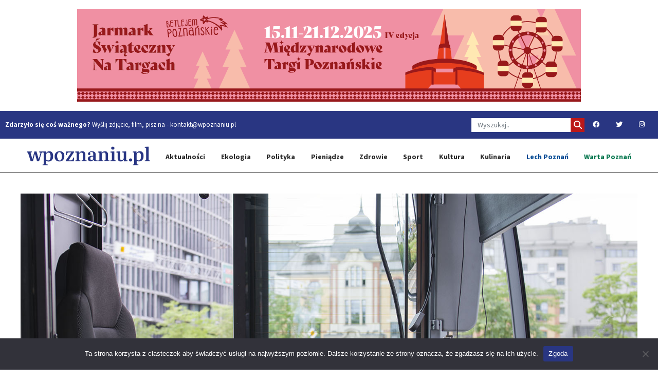

--- FILE ---
content_type: text/html; charset=UTF-8
request_url: https://wpoznaniu.pl/zmiany-w-komunikacji-autobus-szkolny-bedzie-dostepny-dla-wszystkich/
body_size: 16445
content:
<!DOCTYPE html>
<html lang="pl-PL" class="no-js no-svg">
<head>
<meta charset="UTF-8">
<meta name="viewport" content="width=device-width, initial-scale=1">
<meta name="robots" content="max-image-preview:large">
<link rel="profile" href="http://gmpg.org/xfn/11">
<meta name='robots' content='index, follow, max-image-preview:large, max-snippet:-1, max-video-preview:-1' />
	<style>img:is([sizes="auto" i], [sizes^="auto," i]) { contain-intrinsic-size: 3000px 1500px }</style>
	
	<!-- This site is optimized with the Yoast SEO Premium plugin v21.2 (Yoast SEO v25.2) - https://yoast.com/wordpress/plugins/seo/ -->
	<title>Zmiany w komunikacji. Autobus szkolny będzie dostępny dla wszystkich | wpoznaniu.pl</title>
	<meta name="description" content="Rada Miasta Poznania zatwierdziła uchwałę dotyczącą zmian w porozumieniu międzygminnym. Wprowadzą nowe linie komunikacyjne." />
	<link rel="canonical" href="https://wpoznaniu.pl/zmiany-w-komunikacji-autobus-szkolny-bedzie-dostepny-dla-wszystkich/" />
	<meta property="og:locale" content="pl_PL" />
	<meta property="og:type" content="article" />
	<meta property="og:title" content="Zmiany w komunikacji. Autobus szkolny będzie dostępny dla wszystkich" />
	<meta property="og:description" content="Rada Miasta Poznania zatwierdziła uchwałę dotyczącą zmian w porozumieniu międzygminnym. Wprowadzą nowe linie komunikacyjne." />
	<meta property="og:url" content="https://wpoznaniu.pl/zmiany-w-komunikacji-autobus-szkolny-bedzie-dostepny-dla-wszystkich/" />
	<meta property="og:site_name" content="wpoznaniu.pl" />
	<meta property="article:publisher" content="https://facebook.com/wpoznaniupl" />
	<meta property="article:published_time" content="2024-07-09T12:04:30+00:00" />
	<meta property="article:modified_time" content="2024-07-10T09:06:50+00:00" />
	<meta property="og:image" content="https://wpoznaniu.pl/wp-content/uploads/2024/07/DSC5722-copy-1.jpg" />
	<meta property="og:image:width" content="1500" />
	<meta property="og:image:height" content="1001" />
	<meta property="og:image:type" content="image/jpeg" />
	<meta name="author" content="Maciej Szymkowiak" />
	<meta name="twitter:card" content="summary_large_image" />
	<meta name="twitter:creator" content="@wpoznaniupl" />
	<meta name="twitter:site" content="@wpoznaniupl" />
	<meta name="twitter:label1" content="Napisane przez" />
	<meta name="twitter:data1" content="Maciej Szymkowiak" />
	<meta name="twitter:label2" content="Szacowany czas czytania" />
	<meta name="twitter:data2" content="2 minuty" />
	<script type="application/ld+json" class="yoast-schema-graph">{"@context":"https://schema.org","@graph":[{"@type":"Article","@id":"https://wpoznaniu.pl/zmiany-w-komunikacji-autobus-szkolny-bedzie-dostepny-dla-wszystkich/#article","isPartOf":{"@id":"https://wpoznaniu.pl/zmiany-w-komunikacji-autobus-szkolny-bedzie-dostepny-dla-wszystkich/"},"author":{"name":"Maciej Szymkowiak","@id":"https://wpoznaniu.pl/#/schema/person/d9066537d6a1f430aee85393b97fabf3"},"headline":"Zmiany w komunikacji. Autobus szkolny będzie dostępny dla wszystkich","datePublished":"2024-07-09T12:04:30+00:00","dateModified":"2024-07-10T09:06:50+00:00","mainEntityOfPage":{"@id":"https://wpoznaniu.pl/zmiany-w-komunikacji-autobus-szkolny-bedzie-dostepny-dla-wszystkich/"},"wordCount":254,"publisher":{"@id":"https://wpoznaniu.pl/#organization"},"image":{"@id":"https://wpoznaniu.pl/zmiany-w-komunikacji-autobus-szkolny-bedzie-dostepny-dla-wszystkich/#primaryimage"},"thumbnailUrl":"https://wpoznaniu.pl/wp-content/uploads/2024/07/DSC5722-copy-1.jpg","keywords":["autobus","komunikacja","poznan"],"articleSection":["Wydarzenia"],"inLanguage":"pl-PL"},{"@type":"WebPage","@id":"https://wpoznaniu.pl/zmiany-w-komunikacji-autobus-szkolny-bedzie-dostepny-dla-wszystkich/","url":"https://wpoznaniu.pl/zmiany-w-komunikacji-autobus-szkolny-bedzie-dostepny-dla-wszystkich/","name":"Zmiany w komunikacji. Autobus szkolny będzie dostępny dla wszystkich | wpoznaniu.pl","isPartOf":{"@id":"https://wpoznaniu.pl/#website"},"primaryImageOfPage":{"@id":"https://wpoznaniu.pl/zmiany-w-komunikacji-autobus-szkolny-bedzie-dostepny-dla-wszystkich/#primaryimage"},"image":{"@id":"https://wpoznaniu.pl/zmiany-w-komunikacji-autobus-szkolny-bedzie-dostepny-dla-wszystkich/#primaryimage"},"thumbnailUrl":"https://wpoznaniu.pl/wp-content/uploads/2024/07/DSC5722-copy-1.jpg","datePublished":"2024-07-09T12:04:30+00:00","dateModified":"2024-07-10T09:06:50+00:00","description":"Rada Miasta Poznania zatwierdziła uchwałę dotyczącą zmian w porozumieniu międzygminnym. Wprowadzą nowe linie komunikacyjne.","breadcrumb":{"@id":"https://wpoznaniu.pl/zmiany-w-komunikacji-autobus-szkolny-bedzie-dostepny-dla-wszystkich/#breadcrumb"},"inLanguage":"pl-PL","potentialAction":[{"@type":"ReadAction","target":["https://wpoznaniu.pl/zmiany-w-komunikacji-autobus-szkolny-bedzie-dostepny-dla-wszystkich/"]}]},{"@type":"ImageObject","inLanguage":"pl-PL","@id":"https://wpoznaniu.pl/zmiany-w-komunikacji-autobus-szkolny-bedzie-dostepny-dla-wszystkich/#primaryimage","url":"https://wpoznaniu.pl/wp-content/uploads/2024/07/DSC5722-copy-1.jpg","contentUrl":"https://wpoznaniu.pl/wp-content/uploads/2024/07/DSC5722-copy-1.jpg","width":1500,"height":1001,"caption":"Szkolny autobus dostępny dla wszystkich (fot. Przemysław Aleksandrowicz / wPoznaniu.pl)"},{"@type":"BreadcrumbList","@id":"https://wpoznaniu.pl/zmiany-w-komunikacji-autobus-szkolny-bedzie-dostepny-dla-wszystkich/#breadcrumb","itemListElement":[{"@type":"ListItem","position":1,"name":"Strona główna","item":"https://wpoznaniu.pl/"},{"@type":"ListItem","position":2,"name":"Zmiany w komunikacji. Autobus szkolny będzie dostępny dla wszystkich"}]},{"@type":"WebSite","@id":"https://wpoznaniu.pl/#website","url":"https://wpoznaniu.pl/","name":"wpoznaniu.pl","description":"","publisher":{"@id":"https://wpoznaniu.pl/#organization"},"potentialAction":[{"@type":"SearchAction","target":{"@type":"EntryPoint","urlTemplate":"https://wpoznaniu.pl/?s={search_term_string}"},"query-input":{"@type":"PropertyValueSpecification","valueRequired":true,"valueName":"search_term_string"}}],"inLanguage":"pl-PL"},{"@type":"Organization","@id":"https://wpoznaniu.pl/#organization","name":"wPoznaniu.pl","url":"https://wpoznaniu.pl/","logo":{"@type":"ImageObject","inLanguage":"pl-PL","@id":"https://wpoznaniu.pl/#/schema/logo/image/","url":"https://wpoznaniu.pl/wp-content/uploads/2022/01/w_poznaniu_pl_sygnet_2.png","contentUrl":"https://wpoznaniu.pl/wp-content/uploads/2022/01/w_poznaniu_pl_sygnet_2.png","width":1324,"height":1324,"caption":"wPoznaniu.pl"},"image":{"@id":"https://wpoznaniu.pl/#/schema/logo/image/"},"sameAs":["https://facebook.com/wpoznaniupl","https://x.com/wpoznaniupl","https://instagram.com/wpoznaniupl","https://www.youtube.com/channel/UChHFYx6BmzxdRSJa22Wg_YQ?view_as=subscriber"]},{"@type":"Person","@id":"https://wpoznaniu.pl/#/schema/person/d9066537d6a1f430aee85393b97fabf3","name":"Maciej Szymkowiak","image":{"@type":"ImageObject","inLanguage":"pl-PL","@id":"https://wpoznaniu.pl/#/schema/person/image/","url":"https://secure.gravatar.com/avatar/11c01ff3e87d50312dfa1176316022097cb0c133b76f2878903cef0241fcf1c6?s=96&d=mm&r=g","contentUrl":"https://secure.gravatar.com/avatar/11c01ff3e87d50312dfa1176316022097cb0c133b76f2878903cef0241fcf1c6?s=96&d=mm&r=g","caption":"Maciej Szymkowiak"},"url":"https://wpoznaniu.pl/author/maciej-szymkowiak/"}]}</script>
	<!-- / Yoast SEO Premium plugin. -->


<link rel='dns-prefetch' href='//cdn.gravitec.net' />
<script type="text/javascript">
/* <![CDATA[ */
window._wpemojiSettings = {"baseUrl":"https:\/\/s.w.org\/images\/core\/emoji\/16.0.1\/72x72\/","ext":".png","svgUrl":"https:\/\/s.w.org\/images\/core\/emoji\/16.0.1\/svg\/","svgExt":".svg","source":{"concatemoji":"https:\/\/wpoznaniu.pl\/wp-includes\/js\/wp-emoji-release.min.js?ver=05d1bbff9729271009a6090838f3c9cd"}};
/*! This file is auto-generated */
!function(s,n){var o,i,e;function c(e){try{var t={supportTests:e,timestamp:(new Date).valueOf()};sessionStorage.setItem(o,JSON.stringify(t))}catch(e){}}function p(e,t,n){e.clearRect(0,0,e.canvas.width,e.canvas.height),e.fillText(t,0,0);var t=new Uint32Array(e.getImageData(0,0,e.canvas.width,e.canvas.height).data),a=(e.clearRect(0,0,e.canvas.width,e.canvas.height),e.fillText(n,0,0),new Uint32Array(e.getImageData(0,0,e.canvas.width,e.canvas.height).data));return t.every(function(e,t){return e===a[t]})}function u(e,t){e.clearRect(0,0,e.canvas.width,e.canvas.height),e.fillText(t,0,0);for(var n=e.getImageData(16,16,1,1),a=0;a<n.data.length;a++)if(0!==n.data[a])return!1;return!0}function f(e,t,n,a){switch(t){case"flag":return n(e,"\ud83c\udff3\ufe0f\u200d\u26a7\ufe0f","\ud83c\udff3\ufe0f\u200b\u26a7\ufe0f")?!1:!n(e,"\ud83c\udde8\ud83c\uddf6","\ud83c\udde8\u200b\ud83c\uddf6")&&!n(e,"\ud83c\udff4\udb40\udc67\udb40\udc62\udb40\udc65\udb40\udc6e\udb40\udc67\udb40\udc7f","\ud83c\udff4\u200b\udb40\udc67\u200b\udb40\udc62\u200b\udb40\udc65\u200b\udb40\udc6e\u200b\udb40\udc67\u200b\udb40\udc7f");case"emoji":return!a(e,"\ud83e\udedf")}return!1}function g(e,t,n,a){var r="undefined"!=typeof WorkerGlobalScope&&self instanceof WorkerGlobalScope?new OffscreenCanvas(300,150):s.createElement("canvas"),o=r.getContext("2d",{willReadFrequently:!0}),i=(o.textBaseline="top",o.font="600 32px Arial",{});return e.forEach(function(e){i[e]=t(o,e,n,a)}),i}function t(e){var t=s.createElement("script");t.src=e,t.defer=!0,s.head.appendChild(t)}"undefined"!=typeof Promise&&(o="wpEmojiSettingsSupports",i=["flag","emoji"],n.supports={everything:!0,everythingExceptFlag:!0},e=new Promise(function(e){s.addEventListener("DOMContentLoaded",e,{once:!0})}),new Promise(function(t){var n=function(){try{var e=JSON.parse(sessionStorage.getItem(o));if("object"==typeof e&&"number"==typeof e.timestamp&&(new Date).valueOf()<e.timestamp+604800&&"object"==typeof e.supportTests)return e.supportTests}catch(e){}return null}();if(!n){if("undefined"!=typeof Worker&&"undefined"!=typeof OffscreenCanvas&&"undefined"!=typeof URL&&URL.createObjectURL&&"undefined"!=typeof Blob)try{var e="postMessage("+g.toString()+"("+[JSON.stringify(i),f.toString(),p.toString(),u.toString()].join(",")+"));",a=new Blob([e],{type:"text/javascript"}),r=new Worker(URL.createObjectURL(a),{name:"wpTestEmojiSupports"});return void(r.onmessage=function(e){c(n=e.data),r.terminate(),t(n)})}catch(e){}c(n=g(i,f,p,u))}t(n)}).then(function(e){for(var t in e)n.supports[t]=e[t],n.supports.everything=n.supports.everything&&n.supports[t],"flag"!==t&&(n.supports.everythingExceptFlag=n.supports.everythingExceptFlag&&n.supports[t]);n.supports.everythingExceptFlag=n.supports.everythingExceptFlag&&!n.supports.flag,n.DOMReady=!1,n.readyCallback=function(){n.DOMReady=!0}}).then(function(){return e}).then(function(){var e;n.supports.everything||(n.readyCallback(),(e=n.source||{}).concatemoji?t(e.concatemoji):e.wpemoji&&e.twemoji&&(t(e.twemoji),t(e.wpemoji)))}))}((window,document),window._wpemojiSettings);
/* ]]> */
</script>
<style id='wp-emoji-styles-inline-css' type='text/css'>

	img.wp-smiley, img.emoji {
		display: inline !important;
		border: none !important;
		box-shadow: none !important;
		height: 1em !important;
		width: 1em !important;
		margin: 0 0.07em !important;
		vertical-align: -0.1em !important;
		background: none !important;
		padding: 0 !important;
	}
</style>
<link rel='stylesheet' id='wp-block-library-css' href='https://wpoznaniu.pl/wp-includes/css/dist/block-library/style.min.css?ver=05d1bbff9729271009a6090838f3c9cd' type='text/css' media='all' />
<style id='classic-theme-styles-inline-css' type='text/css'>
/*! This file is auto-generated */
.wp-block-button__link{color:#fff;background-color:#32373c;border-radius:9999px;box-shadow:none;text-decoration:none;padding:calc(.667em + 2px) calc(1.333em + 2px);font-size:1.125em}.wp-block-file__button{background:#32373c;color:#fff;text-decoration:none}
</style>
<style id='global-styles-inline-css' type='text/css'>
:root{--wp--preset--aspect-ratio--square: 1;--wp--preset--aspect-ratio--4-3: 4/3;--wp--preset--aspect-ratio--3-4: 3/4;--wp--preset--aspect-ratio--3-2: 3/2;--wp--preset--aspect-ratio--2-3: 2/3;--wp--preset--aspect-ratio--16-9: 16/9;--wp--preset--aspect-ratio--9-16: 9/16;--wp--preset--color--black: #000000;--wp--preset--color--cyan-bluish-gray: #abb8c3;--wp--preset--color--white: #ffffff;--wp--preset--color--pale-pink: #f78da7;--wp--preset--color--vivid-red: #cf2e2e;--wp--preset--color--luminous-vivid-orange: #ff6900;--wp--preset--color--luminous-vivid-amber: #fcb900;--wp--preset--color--light-green-cyan: #7bdcb5;--wp--preset--color--vivid-green-cyan: #00d084;--wp--preset--color--pale-cyan-blue: #8ed1fc;--wp--preset--color--vivid-cyan-blue: #0693e3;--wp--preset--color--vivid-purple: #9b51e0;--wp--preset--gradient--vivid-cyan-blue-to-vivid-purple: linear-gradient(135deg,rgba(6,147,227,1) 0%,rgb(155,81,224) 100%);--wp--preset--gradient--light-green-cyan-to-vivid-green-cyan: linear-gradient(135deg,rgb(122,220,180) 0%,rgb(0,208,130) 100%);--wp--preset--gradient--luminous-vivid-amber-to-luminous-vivid-orange: linear-gradient(135deg,rgba(252,185,0,1) 0%,rgba(255,105,0,1) 100%);--wp--preset--gradient--luminous-vivid-orange-to-vivid-red: linear-gradient(135deg,rgba(255,105,0,1) 0%,rgb(207,46,46) 100%);--wp--preset--gradient--very-light-gray-to-cyan-bluish-gray: linear-gradient(135deg,rgb(238,238,238) 0%,rgb(169,184,195) 100%);--wp--preset--gradient--cool-to-warm-spectrum: linear-gradient(135deg,rgb(74,234,220) 0%,rgb(151,120,209) 20%,rgb(207,42,186) 40%,rgb(238,44,130) 60%,rgb(251,105,98) 80%,rgb(254,248,76) 100%);--wp--preset--gradient--blush-light-purple: linear-gradient(135deg,rgb(255,206,236) 0%,rgb(152,150,240) 100%);--wp--preset--gradient--blush-bordeaux: linear-gradient(135deg,rgb(254,205,165) 0%,rgb(254,45,45) 50%,rgb(107,0,62) 100%);--wp--preset--gradient--luminous-dusk: linear-gradient(135deg,rgb(255,203,112) 0%,rgb(199,81,192) 50%,rgb(65,88,208) 100%);--wp--preset--gradient--pale-ocean: linear-gradient(135deg,rgb(255,245,203) 0%,rgb(182,227,212) 50%,rgb(51,167,181) 100%);--wp--preset--gradient--electric-grass: linear-gradient(135deg,rgb(202,248,128) 0%,rgb(113,206,126) 100%);--wp--preset--gradient--midnight: linear-gradient(135deg,rgb(2,3,129) 0%,rgb(40,116,252) 100%);--wp--preset--font-size--small: 13px;--wp--preset--font-size--medium: 20px;--wp--preset--font-size--large: 36px;--wp--preset--font-size--x-large: 42px;--wp--preset--spacing--20: 0.44rem;--wp--preset--spacing--30: 0.67rem;--wp--preset--spacing--40: 1rem;--wp--preset--spacing--50: 1.5rem;--wp--preset--spacing--60: 2.25rem;--wp--preset--spacing--70: 3.38rem;--wp--preset--spacing--80: 5.06rem;--wp--preset--shadow--natural: 6px 6px 9px rgba(0, 0, 0, 0.2);--wp--preset--shadow--deep: 12px 12px 50px rgba(0, 0, 0, 0.4);--wp--preset--shadow--sharp: 6px 6px 0px rgba(0, 0, 0, 0.2);--wp--preset--shadow--outlined: 6px 6px 0px -3px rgba(255, 255, 255, 1), 6px 6px rgba(0, 0, 0, 1);--wp--preset--shadow--crisp: 6px 6px 0px rgba(0, 0, 0, 1);}:where(.is-layout-flex){gap: 0.5em;}:where(.is-layout-grid){gap: 0.5em;}body .is-layout-flex{display: flex;}.is-layout-flex{flex-wrap: wrap;align-items: center;}.is-layout-flex > :is(*, div){margin: 0;}body .is-layout-grid{display: grid;}.is-layout-grid > :is(*, div){margin: 0;}:where(.wp-block-columns.is-layout-flex){gap: 2em;}:where(.wp-block-columns.is-layout-grid){gap: 2em;}:where(.wp-block-post-template.is-layout-flex){gap: 1.25em;}:where(.wp-block-post-template.is-layout-grid){gap: 1.25em;}.has-black-color{color: var(--wp--preset--color--black) !important;}.has-cyan-bluish-gray-color{color: var(--wp--preset--color--cyan-bluish-gray) !important;}.has-white-color{color: var(--wp--preset--color--white) !important;}.has-pale-pink-color{color: var(--wp--preset--color--pale-pink) !important;}.has-vivid-red-color{color: var(--wp--preset--color--vivid-red) !important;}.has-luminous-vivid-orange-color{color: var(--wp--preset--color--luminous-vivid-orange) !important;}.has-luminous-vivid-amber-color{color: var(--wp--preset--color--luminous-vivid-amber) !important;}.has-light-green-cyan-color{color: var(--wp--preset--color--light-green-cyan) !important;}.has-vivid-green-cyan-color{color: var(--wp--preset--color--vivid-green-cyan) !important;}.has-pale-cyan-blue-color{color: var(--wp--preset--color--pale-cyan-blue) !important;}.has-vivid-cyan-blue-color{color: var(--wp--preset--color--vivid-cyan-blue) !important;}.has-vivid-purple-color{color: var(--wp--preset--color--vivid-purple) !important;}.has-black-background-color{background-color: var(--wp--preset--color--black) !important;}.has-cyan-bluish-gray-background-color{background-color: var(--wp--preset--color--cyan-bluish-gray) !important;}.has-white-background-color{background-color: var(--wp--preset--color--white) !important;}.has-pale-pink-background-color{background-color: var(--wp--preset--color--pale-pink) !important;}.has-vivid-red-background-color{background-color: var(--wp--preset--color--vivid-red) !important;}.has-luminous-vivid-orange-background-color{background-color: var(--wp--preset--color--luminous-vivid-orange) !important;}.has-luminous-vivid-amber-background-color{background-color: var(--wp--preset--color--luminous-vivid-amber) !important;}.has-light-green-cyan-background-color{background-color: var(--wp--preset--color--light-green-cyan) !important;}.has-vivid-green-cyan-background-color{background-color: var(--wp--preset--color--vivid-green-cyan) !important;}.has-pale-cyan-blue-background-color{background-color: var(--wp--preset--color--pale-cyan-blue) !important;}.has-vivid-cyan-blue-background-color{background-color: var(--wp--preset--color--vivid-cyan-blue) !important;}.has-vivid-purple-background-color{background-color: var(--wp--preset--color--vivid-purple) !important;}.has-black-border-color{border-color: var(--wp--preset--color--black) !important;}.has-cyan-bluish-gray-border-color{border-color: var(--wp--preset--color--cyan-bluish-gray) !important;}.has-white-border-color{border-color: var(--wp--preset--color--white) !important;}.has-pale-pink-border-color{border-color: var(--wp--preset--color--pale-pink) !important;}.has-vivid-red-border-color{border-color: var(--wp--preset--color--vivid-red) !important;}.has-luminous-vivid-orange-border-color{border-color: var(--wp--preset--color--luminous-vivid-orange) !important;}.has-luminous-vivid-amber-border-color{border-color: var(--wp--preset--color--luminous-vivid-amber) !important;}.has-light-green-cyan-border-color{border-color: var(--wp--preset--color--light-green-cyan) !important;}.has-vivid-green-cyan-border-color{border-color: var(--wp--preset--color--vivid-green-cyan) !important;}.has-pale-cyan-blue-border-color{border-color: var(--wp--preset--color--pale-cyan-blue) !important;}.has-vivid-cyan-blue-border-color{border-color: var(--wp--preset--color--vivid-cyan-blue) !important;}.has-vivid-purple-border-color{border-color: var(--wp--preset--color--vivid-purple) !important;}.has-vivid-cyan-blue-to-vivid-purple-gradient-background{background: var(--wp--preset--gradient--vivid-cyan-blue-to-vivid-purple) !important;}.has-light-green-cyan-to-vivid-green-cyan-gradient-background{background: var(--wp--preset--gradient--light-green-cyan-to-vivid-green-cyan) !important;}.has-luminous-vivid-amber-to-luminous-vivid-orange-gradient-background{background: var(--wp--preset--gradient--luminous-vivid-amber-to-luminous-vivid-orange) !important;}.has-luminous-vivid-orange-to-vivid-red-gradient-background{background: var(--wp--preset--gradient--luminous-vivid-orange-to-vivid-red) !important;}.has-very-light-gray-to-cyan-bluish-gray-gradient-background{background: var(--wp--preset--gradient--very-light-gray-to-cyan-bluish-gray) !important;}.has-cool-to-warm-spectrum-gradient-background{background: var(--wp--preset--gradient--cool-to-warm-spectrum) !important;}.has-blush-light-purple-gradient-background{background: var(--wp--preset--gradient--blush-light-purple) !important;}.has-blush-bordeaux-gradient-background{background: var(--wp--preset--gradient--blush-bordeaux) !important;}.has-luminous-dusk-gradient-background{background: var(--wp--preset--gradient--luminous-dusk) !important;}.has-pale-ocean-gradient-background{background: var(--wp--preset--gradient--pale-ocean) !important;}.has-electric-grass-gradient-background{background: var(--wp--preset--gradient--electric-grass) !important;}.has-midnight-gradient-background{background: var(--wp--preset--gradient--midnight) !important;}.has-small-font-size{font-size: var(--wp--preset--font-size--small) !important;}.has-medium-font-size{font-size: var(--wp--preset--font-size--medium) !important;}.has-large-font-size{font-size: var(--wp--preset--font-size--large) !important;}.has-x-large-font-size{font-size: var(--wp--preset--font-size--x-large) !important;}
:where(.wp-block-post-template.is-layout-flex){gap: 1.25em;}:where(.wp-block-post-template.is-layout-grid){gap: 1.25em;}
:where(.wp-block-columns.is-layout-flex){gap: 2em;}:where(.wp-block-columns.is-layout-grid){gap: 2em;}
:root :where(.wp-block-pullquote){font-size: 1.5em;line-height: 1.6;}
</style>
<link rel='stylesheet' id='contact-form-7-css' href='https://wpoznaniu.pl/wp-content/plugins/contact-form-7/includes/css/styles.css?ver=6.0.6' type='text/css' media='all' />
<link rel='stylesheet' id='cookie-notice-front-css' href='https://wpoznaniu.pl/wp-content/plugins/cookie-notice/css/front.min.css?ver=2.5.6' type='text/css' media='all' />
<link rel='stylesheet' id='lbwps-styles-photoswipe5-main-css' href='https://wpoznaniu.pl/wp-content/plugins/lightbox-photoswipe/assets/ps5/styles/main.css?ver=5.6.2' type='text/css' media='all' />
<link rel='stylesheet' id='remoji-css-css' href='https://wpoznaniu.pl/wp-content/plugins/remoji/assets/css/remoji.css?ver=2.1.1' type='text/css' media='all' />
<link rel='stylesheet' id='cff-css' href='https://wpoznaniu.pl/wp-content/plugins/custom-facebook-feed/assets/css/cff-style.min.css?ver=4.3.1' type='text/css' media='all' />
<link rel='stylesheet' id='sb-font-awesome-css' href='https://wpoznaniu.pl/wp-content/plugins/custom-facebook-feed/assets/css/font-awesome.min.css?ver=4.7.0' type='text/css' media='all' />
<link rel='stylesheet' id='wp-mcm-styles-css' href='https://wpoznaniu.pl/wp-content/plugins/wp-media-category-management/css/wp-mcm-styles.css?ver=2.4.1.1' type='text/css' media='all' />
<link rel='stylesheet' id='fontawesome-style-css' href='https://wpoznaniu.pl/wp-content/themes/wpoznaniu/inc/fontawesome/css/fontawesome.min.css' type='text/css' media='all' />
<link rel='stylesheet' id='fontawesome-brands-style-css' href='https://wpoznaniu.pl/wp-content/themes/wpoznaniu/inc/fontawesome/css/brands.min.css' type='text/css' media='all' />
<link rel='stylesheet' id='fontawesome-solid-style-css' href='https://wpoznaniu.pl/wp-content/themes/wpoznaniu/inc/fontawesome/css/solid.min.css' type='text/css' media='all' />
<link rel='stylesheet' id='fontawesome-regular-style-css' href='https://wpoznaniu.pl/wp-content/themes/wpoznaniu/inc/fontawesome/css/regular.min.css' type='text/css' media='all' />
<link rel='stylesheet' id='wpoznaniu-bootstrap-css' href='https://wpoznaniu.pl/wp-content/themes/wpoznaniu/inc/bootstrap/css/bootstrap.min.css' type='text/css' media='all' />
<link rel='stylesheet' id='wpoznaniu-theme-owl-css' href='https://wpoznaniu.pl/wp-content/themes/wpoznaniu/inc/owlcarousel/owl.carousel.min.css' type='text/css' media='all' />
<link rel='stylesheet' id='wpoznaniu-theme-owl-default-css' href='https://wpoznaniu.pl/wp-content/themes/wpoznaniu/inc/owlcarousel/owl.theme.default.min.css' type='text/css' media='all' />
<link rel='stylesheet' id='wpoznaniu-theme-style-css' href='https://wpoznaniu.pl/wp-content/themes/wpoznaniu/css/styles.css' type='text/css' media='all' />
<script type="text/javascript" id="cookie-notice-front-js-before">
/* <![CDATA[ */
var cnArgs = {"ajaxUrl":"https:\/\/wpoznaniu.pl\/wp-admin\/admin-ajax.php","nonce":"33e206030c","hideEffect":"fade","position":"bottom","onScroll":false,"onScrollOffset":100,"onClick":false,"cookieName":"cookie_notice_accepted","cookieTime":2592000,"cookieTimeRejected":2592000,"globalCookie":false,"redirection":false,"cache":true,"revokeCookies":false,"revokeCookiesOpt":"automatic"};
/* ]]> */
</script>
<script type="text/javascript" src="https://wpoznaniu.pl/wp-content/plugins/cookie-notice/js/front.min.js?ver=2.5.6" id="cookie-notice-front-js"></script>
<script type="text/javascript" src="https://wpoznaniu.pl/wp-includes/js/jquery/jquery.min.js?ver=3.7.1" id="jquery-core-js"></script>
<script type="text/javascript" src="https://wpoznaniu.pl/wp-includes/js/jquery/jquery-migrate.min.js?ver=3.4.1" id="jquery-migrate-js"></script>
<script type="text/javascript" id="remoji-js-js-extra">
/* <![CDATA[ */
var remoji = {"show_reaction_panel_url":"https:\/\/wpoznaniu.pl\/wp-json\/remoji\/v1\/show_reaction_panel","reaction_submit_url":"https:\/\/wpoznaniu.pl\/wp-json\/remoji\/v1\/add","nonce":"464264f6c0"};
/* ]]> */
</script>
<script type="text/javascript" src="https://wpoznaniu.pl/wp-content/plugins/remoji/assets/remoji.js?ver=2.1.1" id="remoji-js-js"></script>
<script type="text/javascript" src="https://cdn.gravitec.net/storage/71b1edbf857ffd8c2950772a6976afc9/client.js?service=wp&amp;wpath=https%3A%2F%2Fwpoznaniu.pl%2Fwp-content%2Fplugins%2Fgravitec-net-web-push-notifications%2F%2Fsdk_files%2Fsw.php&amp;ver=2.9.16" id="gravitecnet-js"></script>
<link rel="https://api.w.org/" href="https://wpoznaniu.pl/wp-json/" /><link rel="alternate" title="JSON" type="application/json" href="https://wpoznaniu.pl/wp-json/wp/v2/posts/169214" /><link rel="EditURI" type="application/rsd+xml" title="RSD" href="https://wpoznaniu.pl/xmlrpc.php?rsd" />

<link rel='shortlink' href='https://wpoznaniu.pl/?p=169214' />
<link rel="alternate" title="oEmbed (JSON)" type="application/json+oembed" href="https://wpoznaniu.pl/wp-json/oembed/1.0/embed?url=https%3A%2F%2Fwpoznaniu.pl%2Fzmiany-w-komunikacji-autobus-szkolny-bedzie-dostepny-dla-wszystkich%2F" />
<link rel="alternate" title="oEmbed (XML)" type="text/xml+oembed" href="https://wpoznaniu.pl/wp-json/oembed/1.0/embed?url=https%3A%2F%2Fwpoznaniu.pl%2Fzmiany-w-komunikacji-autobus-szkolny-bedzie-dostepny-dla-wszystkich%2F&#038;format=xml" />

<!-- This site is using AdRotate Professional v5.19.1 to display their advertisements - https://ajdg.solutions/ -->
<!-- AdRotate CSS -->
<style type="text/css" media="screen">
	.g { margin:0px; padding:0px; overflow:hidden; line-height:1; zoom:1; }
	.g img { height:auto; }
	.g-col { position:relative; float:left; }
	.g-col:first-child { margin-left: 0; }
	.g-col:last-child { margin-right: 0; }
	.g-wall { display:block; position:fixed; left:0; top:0; width:100%; height:100%; z-index:-1; }
	.woocommerce-page .g, .bbpress-wrapper .g { margin: 20px auto; clear:both; }
	.g-1 { width:100%; max-width:980px; height:100%; max-height:180px; margin: 0 auto; }
	.g-2 {  width:100%; max-width:1176px;  height:100%; max-height:216px; margin: 0 auto; }
	.g-3 { width:100%; max-width:980px; height:100%; max-height:180px; margin: 0 auto; }
	.g-4 {  width:100%; max-width:294px;  height:100%; max-height:1500px; margin: 0 auto; }
	.g-5 {  width:100%; max-width:294px;  height:100%; max-height:1000px; margin: 0 auto; }
	.g-6 { width:100%; max-width:380px; height:100%; max-height:120px; margin: 0 auto; }
	.g-7 { width:100%; max-width:980px; height:100%; max-height:180px; margin: 0 auto; }
	.g-8 {  width:100%; max-width:500px;  height:100%; max-height:120px; margin: 0 auto; }
	.g-18 { margin:0px 0px 0px 0px; width:100%; max-width:320px; height:100%; max-height:100px; }
	.g-19 { margin:0px 0px 0px 0px; width:100%; max-width:320px; height:100%; max-height:100px; }
	.g-20 { margin:0px 0px 0px 0px; width:100%; max-width:1176px; height:100%; max-height:216px; }
	.g-21 { margin:0px 0px 0px 0px; width:100%; max-width:320px; height:100%; max-height:100px; }
	@media only screen and (max-width: 480px) {
		.g-col, .g-dyn, .g-single { width:100%; margin-left:0; margin-right:0; }
		.woocommerce-page .g, .bbpress-wrapper .g { margin: 10px auto; }
	}
</style>
<!-- /AdRotate CSS -->

<link rel="icon" href="https://wpoznaniu.pl/wp-content/uploads/2023/02/wpoznaniu-90x90.png" sizes="32x32" />
<link rel="icon" href="https://wpoznaniu.pl/wp-content/uploads/2023/02/wpoznaniu.png" sizes="192x192" />
<link rel="apple-touch-icon" href="https://wpoznaniu.pl/wp-content/uploads/2023/02/wpoznaniu.png" />
<meta name="msapplication-TileImage" content="https://wpoznaniu.pl/wp-content/uploads/2023/02/wpoznaniu.png" />
		<style type="text/css" id="wp-custom-css">
			.ytp-title-link, .ytp-chrome-top {
    display: none !important; /* Ukrycie elementów */
}
		</style>
		<link rel="preconnect" href="https://fonts.googleapis.com">
<link rel="preconnect" href="https://fonts.gstatic.com" crossorigin>
<link href="https://fonts.googleapis.com/css2?family=Source+Sans+Pro:wght@400;700;900&display=swap" rel="stylesheet">
<!-- Google tag (gtag.js) -->
<script async src="https://www.googletagmanager.com/gtag/js?id=G-MKMY5F1DLQ"></script>
<script>
  window.dataLayer = window.dataLayer || [];
  function gtag(){dataLayer.push(arguments);}
  gtag('js', new Date());

  gtag('config', 'G-MKMY5F1DLQ');
</script>
<!-- Google Tag Manager
<script>(function(w,d,s,l,i){w[l]=w[l]||[];w[l].push({'gtm.start':
new Date().getTime(),event:'gtm.js'});var f=d.getElementsByTagName(s)[0],
j=d.createElement(s),dl=l!='dataLayer'?'&l='+l:'';j.async=true;j.src=
'https://www.googletagmanager.com/gtm.js?id='+i+dl;f.parentNode.insertBefore(j,f);
})(window,document,'script','dataLayer','GTM-K8SVCQC');</script>
<!-- End Google Tag Manager -->
<!--<script async src="https://pagead2.googlesyndication.com/pagead/js/adsbygoogle.js?client=ca-pub-6654429975113489"
     crossorigin="anonymous"></script>-->
</head>
<body class="wp-singular post-template-default single single-post postid-169214 single-format-standard wp-custom-logo wp-theme-wpoznaniu cookies-not-set">
<!-- Google Tag Manager (noscript) -->
<noscript><iframe src="https://www.googletagmanager.com/ns.html?id=GTM-K8SVCQC"
height="0" width="0" style="display:none;visibility:hidden"></iframe></noscript>
<!-- End Google Tag Manager (noscript) -->
<script>
  window.fbAsyncInit = function() {
    FB.init({
      appId      : '673594050674808',
      xfbml      : true,
      version    : 'v12.0'
    });
    FB.AppEvents.logPageView();
  };

  (function(d, s, id){
     var js, fjs = d.getElementsByTagName(s)[0];
     if (d.getElementById(id)) {return;}
     js = d.createElement(s); js.id = id;
     js.src = "https://connect.facebook.net/pl_PL/sdk.js";
     fjs.parentNode.insertBefore(js, fjs);
   }(document, 'script', 'facebook-jssdk'));
</script>
<div id="page">

	<header class="wpoznaniu-header">
		<div class="container">
			<div class="inner-ads-header">
									<div class="g g-20"><div class="g-dyn a-739 c-1"><a href="https://jarmark.poznan.pl/"><img src="https://wpoznaniu.pl/wp-content/uploads/2025/10/Jarmak_adsLED_980x180px.png" /></a></div><div class="g-dyn a-737 c-2"><a href="https://tobilet.pl/andrzejki-2025-w-porcie-solacz.html"><img src="https://wpoznaniu.pl/wp-content/uploads/2025/10/port-solacz2025_andrzejki_980x180.png" /></a></div><div class="g-dyn a-730 c-3"><a href="https://www.mtp.pl/pl/kalendarium/2-miedzynarodowe-wystawy-psow-rasowych-2025"><img src="https://wpoznaniu.pl/wp-content/uploads/2025/10/mwp2025_kv_v1_980x180_2.png" /></a></div></div>							</div>
			<div class="inner-ads-header-mobile">
									<div class="g g-21"><div class="g-dyn a-736 c-1"><a href="https://tobilet.pl/andrzejki-2025-w-porcie-solacz.html"><img src="https://wpoznaniu.pl/wp-content/uploads/2025/10/port-solacz2025_andrzejki_320x100.png" /></a></div><div class="g-dyn a-740 c-2"><a href="https://jarmark.poznan.pl/"><img src="https://wpoznaniu.pl/wp-content/uploads/2025/10/Jarmak_adsLED_320x100px.png" /></a></div></div>							</div>
		</div>
		<section id="topbar">
			<section><strong>Zdarzyło się coś ważnego?</strong> Wyślij zdjęcie, film, pisz na - <a href="mailto:kontakt@wpoznaniu.pl">kontakt@wpoznaniu.pl</a></section>
			<section>
				<form method="get" class="search-form" action="https://wpoznaniu.pl">
					<div class="input-group">
						<input type="text" class="form-control" name="s" value="" placeholder="Wyszukaj..">
							<button class="btn btn-secondary" type="submit"><i class="fa-solid fa-search"></i></button>
					</div>
				</form>
				<ul class="nav social-icons  social-transparent social-white social-h-own social-bg-black social-hbg-black">
					<li class="nav-item">
						<a href="https://facebook.com/wpoznaniupl" class="nav-link social-fb" target="_self">
							<i class="fa-brands fa-facebook"></i>
						</a>
					</li><li class="nav-item">
						<a href="https://twitter.com/wpoznaniupl" class="nav-link social-twitter" target="_self">
							<i class="fa-brands fa-twitter"></i>
						</a>
					</li><li class="nav-item">
						<a href="https://instagram.com/wpoznaniupl" class="nav-link social-instagram" target="_self">
							<i class="fa-brands fa-instagram"></i>
						</a>
					</li>
				</ul>
			</section>
		</section>
		
		<div class="site-logo">
			<a href="https://wpoznaniu.pl/" title="wPoznaniu.pl">
				<img src="/wp-content/themes/wpoznaniu/img/wpoznaniu_new_logo2.png" alt="wPoznaniu.pl" title="wPoznaniu.pl">
			</a>
			<div class="hamburger">
				<a class="" href="#"><i class="fa-solid fa-bars"></i></a>
			</div>
		</div>
		<nav id="primary-menu">
		<div class="mobile-menu-top">
			<a href="https://wpoznaniu.pl/" title="wPoznaniu.pl">
				<img src="/wp-content/themes/wpoznaniu/img/wpoznaniu_new_logo2.png" alt="wPoznaniu.pl" title="wPoznaniu.pl">
			</a>
			<a class="mobile-bar-toggle close" href="#"><i class="fa-solid fa-xmark"></i></a>
		</div>
		<div class="mobile-menu-bottom">
				<form method="get" class="search-form" action="https://wpoznaniu.pl">
					<div class="input-group">
						<input type="text" class="form-control" name="s" value="" placeholder="Wyszukaj..">
							<button class="btn btn-secondary" type="submit"><i class="fa-solid fa-search"></i></button>
					</div>
				</form>
		</div>
		<ul id="menu-primary-menu" class="main-menu"><a href="https://wpoznaniu.pl/" title="wPoznaniu.pl">
			 <img src="/wp-content/themes/wpoznaniu/img/wpoznaniu_new_logo2.png" alt="wPoznaniu.pl" title="wPoznaniu.pl" class="static-logo"></a>
			 <li id="menu-item-24004" class="w-home-page menu-item menu-item-type-custom menu-item-object-custom menu-item-24004"><a href="/"> </a></li>
<li id="menu-item-23825" class="menu-item menu-item-type-taxonomy menu-item-object-category current-post-ancestor current-menu-parent current-post-parent menu-item-23825"><a href="https://wpoznaniu.pl/kategoria/news/">Aktualności</a></li>
<li id="menu-item-23837" class="menu-item menu-item-type-taxonomy menu-item-object-category menu-item-23837"><a href="https://wpoznaniu.pl/kategoria/ekologia/">Ekologia</a></li>
<li id="menu-item-23830" class="menu-item menu-item-type-taxonomy menu-item-object-category menu-item-23830"><a href="https://wpoznaniu.pl/kategoria/polityka/">Polityka</a></li>
<li id="menu-item-23838" class="menu-item menu-item-type-taxonomy menu-item-object-category menu-item-23838"><a href="https://wpoznaniu.pl/kategoria/pieniadze/">Pieniądze</a></li>
<li id="menu-item-23839" class="menu-item menu-item-type-taxonomy menu-item-object-category menu-item-23839"><a href="https://wpoznaniu.pl/kategoria/zdrowie/">Zdrowie</a></li>
<li id="menu-item-23826" class="menu-item menu-item-type-taxonomy menu-item-object-category menu-item-23826"><a href="https://wpoznaniu.pl/kategoria/sport/">Sport</a></li>
<li id="menu-item-23828" class="menu-item menu-item-type-taxonomy menu-item-object-category menu-item-23828"><a href="https://wpoznaniu.pl/kategoria/kultura/">Kultura</a></li>
<li id="menu-item-23840" class="menu-item menu-item-type-taxonomy menu-item-object-category menu-item-23840"><a href="https://wpoznaniu.pl/kategoria/kulinaria/">Kulinaria</a></li>
<li id="menu-item-136183" class="lp menu-item menu-item-type-taxonomy menu-item-object-category menu-item-136183"><a href="https://wpoznaniu.pl/kategoria/lech-poznan/">Lech Poznań</a></li>
<li id="menu-item-119038" class="wp menu-item menu-item-type-taxonomy menu-item-object-category menu-item-119038"><a href="https://wpoznaniu.pl/kategoria/warta-poznan/">Warta Poznań</a></li>
</ul>		
		</nav>
	</header>
	
	<div class="wpoznaniu-content-wrapper">



<div class="sss661 independent-content independent-single-post">
		
		
	<div class="post-full-thumb-wrap single-post-template">
				<div class="image16x9">
			<div class="set-bg-imgg 32834" style="background-image: url(https://wpoznaniu.pl/wp-content/uploads/2024/07/DSC5722-copy-1.jpg);"></div>
			<span class="caption">Szkolny autobus dostępny dla wszystkich (fot. Przemysław Aleksandrowicz / wPoznaniu.pl)</span>
		</div>
			</div><!-- .post-full-thumb-wrap -->
		
	<div class="independent-content-inner">
		<div class="container">
			<div class="article-row clearfix">
				<div class="col-left clearfix">
					<div id="primary" class="content-area">
						<main id="main" class="site-main single-post-template">
							<article id="post-32821" class="post-32821 single-post">
	
	<div class="article-inner post-items">
		<header class="entry-header">
						
			<h1 class="entry-title">Zmiany w komunikacji. Autobus szkolny będzie dostępny dla wszystkich</h1>	
		</header>
				<div class="entry-meta top-meta clearfix">
			<ul class="nav">
				<li class="nav-item">
					<div class="post-author">
													<span class="author-img">
								<img data-del="avatar" src='https://secure.gravatar.com/avatar/11c01ff3e87d50312dfa1176316022097cb0c133b76f2878903cef0241fcf1c6?s=96&d=mm&r=g' class='avatar pp-user-avatar avatar-30 photo ' height='30' width='30'/>
							</span>
							<span class="author-name">Maciej Szymkowiak</span>
											</div>
				</li>
				<li class="nav-item">
					<div class="datsse">
						<a href="https://wpoznaniu.pl/2024/07/09/" >
							<span class="date">9 lipca 2024</span>
						</a>
					</div>
				</li>
			</ul>
		</div>
		<div class="entry-content">
			
<h2 class="wp-block-heading" id="[base64]">Rada Miasta Poznania zatwierdziła uchwałę dotyczącą zmian w porozumieniu międzygminnym. Wprowadzą nowe linie komunikacyjne oraz wydłużą istniejące trasy. Zmiany mają poprawić dostępność lokalnego transportu zbiorowego.</h2>



<p>W ramach nowych ustaleń (te wejdą w życie od 2 września) Gmina Tarnowo Podgórne wprowadzi dwie nowe linie komunikacyjne. Są to: 



<ul class="wp-block-list">
<li>nr 825</li>



<li>nr 826. </li>
</ul>



<p>Linia nr 825 będzie obsługiwać trasę Tarnowo Podgórne – Góra – Kokoszczyn – Góra – Rumianek – Jankowice, natomiast linia nr 826 będzie kursować na trasie Lusowo – Sady – Swadzim. Zmiany mają rozszerzyć ofertę transportową poprzez udostępnienie przewozów szkolnych dla wszystkich mieszkańców, przy jednoczesnym zachowaniu ich szkolnego charakteru.<div class="g g-8"><div class="g-dyn a-742 c-1"><a href="https://jarmark.poznan.pl/"><img src="https://wpoznaniu.pl/wp-content/uploads/2025/10/Jarmak_adsLED_500x120px.png" /></a></div></div>



<p>Kolejną istotną zmianą jest wydłużenie trasy linii nr 889, która obecnie kursuje do przystanku Poznań, Wielkie. Nowa trasa obejmie również Kobylniki i Napachanie w Gminie Rokietnica. Założeniem jest usprawnienie czasu na przesiadkę i zapewnienie mieszkańcom dogodniejszego połączenia z Baranowem i dalej na pętlę <a href="https://pl.wikipedia.org/wiki/Ogrody_(Pozna%C5%84)">Poznań, Ogrody.</a> Wydłużenie trasy linii nr 889 ma również poprawić komunikację międzygminną.



<p>Wprowadzenie nowych linii komunikacyjnych zainicjowała Gmina Tarnowo Podgórne, która zobowiązała się do ich finansowania w ramach dotacji celowej. Nowa formuła linii nr 889 oraz uruchomienie linii nr 825 i 826 są planowane na początek roku szkolnego 2024/2025. Zmiany mają przynieść korzyści przede wszystkim mieszkańcom gmin Tarnowo Podgórne, Rokietnica, Kaźmierz, Duszniki oraz Dopiewo.



<p><strong>Czytaj też: <a href="https://wpoznaniu.pl/miasto-wspomaga-dzieci-w-zlobkach-wiemy-na-co-moga-liczyc-rodzice/">Miasto wspomaga dzieci w żłobkach. Wiemy, na co mogą liczyć rodzice</a></strong>
<div class="remoji_bar"><div class="remoji_add_container" data-remoji-id="169214" data-remoji-type="post"><div class="remoji_add_icon"></div></div><div class="remoji_error_bar" data-remoji-id="169214" data-remoji-type="post" style="display: none;">Error happened.</div></div>			
			<div class="ad-container">
			</div>
			<div class="autor-box">
				<span class="author-img">
					<img data-del="avatar" src='https://secure.gravatar.com/avatar/11c01ff3e87d50312dfa1176316022097cb0c133b76f2878903cef0241fcf1c6?s=96&d=mm&r=g' class='avatar pp-user-avatar avatar-70 photo ' height='70' width='70'/>
				</span>
				<div>
					<span class="author-name">Maciej Szymkowiak</span>
				</div>
			</div>
			<div style="margin:20px 0;">
				<span style="font-weight">Zdarzyło się coś ważnego? </span>Wyślij zdjęcie, film, pisz na <a href="mailto:kontakt@wpoznaniu.pl">kontakt@wpoznaniu.pl</a>
			</div>
		</div>

		<footer class="entry-footer">
			<div class="bottom-meta clearfix">
				<ul class="nav">
					<li><a href="http://www.facebook.com/sharer.php?u=https%3A%2F%2Fwpoznaniu.pl%2Fzmiany-w-komunikacji-autobus-szkolny-bedzie-dostepny-dla-wszystkich%2F&t=Zmiany+w+komunikacji.+Autobus+szkolny+b%C4%99dzie+dost%C4%99pny+dla+wszystkich" target="blank" class="social-fb share-fb"><i class="fa-brands fa-facebook"></i></a></li>
					<li><a href="http://twitter.com/home?status=Reading:Zmiany+w+komunikacji.+Autobus+szkolny+b%C4%99dzie+dost%C4%99pny+dla+wszystkich-https://wpoznaniu.pl//?p=169214" class="social-twitter share-twitter" title="Click to send this page to Twitter!" target="_blank"><i class="fa-brands fa-twitter"></i></a></li>
				</ul>
			</div>
		</footer>
	</div><!-- .article-inner -->
</article><!-- #post-## -->

						</main><!-- #main -->

						<!-- Post Navigation -->
						<div class="post-navigation-wrapper clearfix">
							<div class="navigation post-navigation">
								<div class="nav-links">
									<div class="nav-previous">
										<h6><a href="https://wpoznaniu.pl/poznanskie-koziolki-wrocily-na-swoje-miejsce/" rel="prev"><span class="nav-icon text-left">Poprzedni</span>Poznańskie koziołki wróciły na swoje miejsce</a></h6>									</div>
									<div class="nav-next">
										<h6><a href="https://wpoznaniu.pl/drogi-zabytkowy-mercedes-skradziony-w-niemczech-odnaleziony/" rel="next"><span class="nav-icon text-right">Następny</span>Drogi zabytkowy mercedes skradziony w Niemczech, odnaleziony</a></h6>									</div>
								</div>
							</div>
						</div>
						<!-- Comments -->
						<div id="lfc_comments" class="post-comments-wrapper clearfix">
							<div id="fb-root"></div>
							<div class="fb-comments" data-width="100%" data-href="https://wpoznaniu.pl/zmiany-w-komunikacji-autobus-szkolny-bedzie-dostepny-dla-wszystkich/" data-name_placeholder="123" data-numposts="10" data-colorscheme="light" data-order-by="social"></div>
							<div class="fb-comments-wrapper comments-area">
								<div class="fb-comments" data-href="https://wpoznaniu.pl/zmiany-w-komunikacji-autobus-szkolny-bedzie-dostepny-dla-wszystkich/" data-width="500px" data-name_placeholder="1" data-numposts="10"></div>
							</div>					
						</div>
													<!-- Related -->
						<div class="related-articles-wrap">
							<div class="related-title-wrap">
								<h4 class="related-title">Powiązane artykuły</h4>
							</div>
							<div class="independent-block independent-block-7  independent-block-css-2 animate-news-fade-in-left" data-id="independent_block_id_2">
								<input type="hidden" class="news-block-options" id="independent_block_id_2" />
								<input type="hidden" class="news-block-css-options" data-options="{&quot;block_style&quot;:&quot;.independent-block-css-2 .independent-block-title span { font-size: 17px; }.independent-block-css-2 .independent-block-title span { text-transform: capitalize; }&quot;}" />
								<div class="independent-content">
									<div class="news-slide-loader">
										<img src="https://wpoznaniu.pl/wp-content/uploads/2022/01/news-loader.gif" alt="Ładowanie.." />
									</div>
									<div class="independent-slider tab-pane" id="independent-tab-all-2" data-len="1746">
										<div class="independent-news active">
											<div class="row">
																			
												<div class="col-md-4">
													<!--Single Post Start-->
													<div class="post post-grid independent-block-post  clearfix">
														<div class="post-thumb-wrapper">
															<a href="https://wpoznaniu.pl/wypadek-pod-poznaniem-jedna-osoba-zabrana-do-szpitala/" rel="bookmark">
																<div class="image16x9"><div class="cover left-top" style="background-image: url(https://wpoznaniu.pl/wp-content/uploads/2024/11/LGD_6130.jpg);"></div></div>
															</a>
														</div>
														<div class="post-title-wrapper">
																														<h6 class="post-title"><a href="https://wpoznaniu.pl/wypadek-pod-poznaniem-jedna-osoba-zabrana-do-szpitala/" rel="bookmark">Wypadek pod Poznaniem. Jedna osoba zabrana do szpitala</a></h6>
														</div>
													</div>
													<!--Single Post End-->
												</div>
																			
												<div class="col-md-4">
													<!--Single Post Start-->
													<div class="post post-grid independent-block-post  clearfix">
														<div class="post-thumb-wrapper">
															<a href="https://wpoznaniu.pl/o-tych-mieszkancach-zoo-nie-wiedzial-nikt/" rel="bookmark">
																<div class="image16x9"><div class="cover left-top" style="background-image: url(https://wpoznaniu.pl/wp-content/uploads/2025/11/Zrzut-ekranu-2025-11-6-o-09.00.24.png);"></div></div>
															</a>
														</div>
														<div class="post-title-wrapper">
																														<h6 class="post-title"><a href="https://wpoznaniu.pl/o-tych-mieszkancach-zoo-nie-wiedzial-nikt/" rel="bookmark">O tych mieszkańcach zoo nie wiedział nikt</a></h6>
														</div>
													</div>
													<!--Single Post End-->
												</div>
																			
												<div class="col-md-4">
													<!--Single Post Start-->
													<div class="post post-grid independent-block-post  clearfix">
														<div class="post-thumb-wrapper">
															<a href="https://wpoznaniu.pl/skrzyzowanie-w-centrum-zielenieje/" rel="bookmark">
																<div class="image16x9"><div class="cover left-top" style="background-image: url(https://wpoznaniu.pl/wp-content/uploads/2025/11/20251105_104223-scaled.jpg);"></div></div>
															</a>
														</div>
														<div class="post-title-wrapper">
																														<h6 class="post-title"><a href="https://wpoznaniu.pl/skrzyzowanie-w-centrum-zielenieje/" rel="bookmark">Skrzyżowanie w centrum zielenieje</a></h6>
														</div>
													</div>
													<!--Single Post End-->
												</div>
																							</div>
										</div>
									</div>
									<!--independent-slider-->
								</div>
								<!--independent-content-->
															</div>
						</div>
						
						
						<div class="g g-7"><div class="g-dyn a-737 c-1"><a href="https://tobilet.pl/andrzejki-2025-w-porcie-solacz.html"><img src="https://wpoznaniu.pl/wp-content/uploads/2025/10/port-solacz2025_andrzejki_980x180.png" /></a></div><div class="g-dyn a-739 c-2"><a href="https://jarmark.poznan.pl/"><img src="https://wpoznaniu.pl/wp-content/uploads/2025/10/Jarmak_adsLED_980x180px.png" /></a></div><div class="g-dyn a-730 c-3"><a href="https://www.mtp.pl/pl/kalendarium/2-miedzynarodowe-wystawy-psow-rasowych-2025"><img src="https://wpoznaniu.pl/wp-content/uploads/2025/10/mwp2025_kv_v1_980x180_2.png" /></a></div></div>
					</div><!-- #primary -->
				</div><!-- main col -->



				<div class="col-right tbrs-vcsticky clearfix">
					<h3 class="widget-title">Najnowsze</h3>
					<ul class="post-index">

													

						<li>					
							<a href="https://wpoznaniu.pl/wypadek-pod-poznaniem-jedna-osoba-zabrana-do-szpitala/" rel="bookmark">									
								<div class="image16x9">
									<div class="cover left-top" style="background-image: url(https://wpoznaniu.pl/wp-content/uploads/2024/11/LGD_6130-768x456.jpg);"></div>
								</div>
							</a>
															
							<h4><a href="https://wpoznaniu.pl/wypadek-pod-poznaniem-jedna-osoba-zabrana-do-szpitala/" rel="bookmark">Wypadek pod Poznaniem. Jedna osoba zabrana do szpitala</a></h4>
							<span class="date">6 listopada 2025</span>
						</li>
	
													

						<li>					
							<a href="https://wpoznaniu.pl/o-tych-mieszkancach-zoo-nie-wiedzial-nikt/" rel="bookmark">									
								<div class="image16x9">
									<div class="cover left-top" style="background-image: url(https://wpoznaniu.pl/wp-content/uploads/2025/11/Zrzut-ekranu-2025-11-6-o-09.00.24-768x456.png);"></div>
								</div>
							</a>
															
							<h4><a href="https://wpoznaniu.pl/o-tych-mieszkancach-zoo-nie-wiedzial-nikt/" rel="bookmark">O tych mieszkańcach zoo nie wiedział nikt</a></h4>
							<span class="date">6 listopada 2025</span>
						</li>
	
													

						<li>					
							<a href="https://wpoznaniu.pl/nocne-zamieszki-w-madrycie-chuligani-z-poznania-starli-sie-z-hiszpanskimi-kibicami-i-policja/" rel="bookmark">									
								<div class="image16x9">
									<div class="cover left-top" style="background-image: url(https://wpoznaniu.pl/wp-content/uploads/2025/11/kibice-768x456.png);"></div>
								</div>
							</a>
															
							<h4><a href="https://wpoznaniu.pl/nocne-zamieszki-w-madrycie-chuligani-z-poznania-starli-sie-z-hiszpanskimi-kibicami-i-policja/" rel="bookmark">Nocne zamieszki w Madrycie. Chuligani z Poznania starli się z hiszpańskimi kibicami i policją</a></h4>
							<span class="date">6 listopada 2025</span>
						</li>
	
													

						<li>					
							<a href="https://wpoznaniu.pl/wiemy-kto-zagra-na-next-fest/" rel="bookmark">									
								<div class="image16x9">
									<div class="cover left-top" style="background-image: url(https://wpoznaniu.pl/wp-content/uploads/2025/04/Next-Fest-2024_Kaska-Sochacka_fot_Beata-Czarkowska-768x456.jpg);"></div>
								</div>
							</a>
															
							<h4><a href="https://wpoznaniu.pl/wiemy-kto-zagra-na-next-fest/" rel="bookmark">Wiemy, kto zagra na Next Fest!</a></h4>
							<span class="date">6 listopada 2025</span>
						</li>
	
													

						<li>					
							<a href="https://wpoznaniu.pl/skrzyzowanie-w-centrum-zielenieje/" rel="bookmark">									
								<div class="image16x9">
									<div class="cover left-top" style="background-image: url(https://wpoznaniu.pl/wp-content/uploads/2025/11/20251105_104223-768x456.jpg);"></div>
								</div>
							</a>
															
							<h4><a href="https://wpoznaniu.pl/skrzyzowanie-w-centrum-zielenieje/" rel="bookmark">Skrzyżowanie w centrum zielenieje</a></h4>
							<span class="date">6 listopada 2025</span>
						</li>
	
													

						<li>					
							<a href="https://wpoznaniu.pl/dziesiec-restauracji-i-trzy-bary-spotkaly-sie-na-starym-miescie-kulinarna-kamienica-juz-otwarta-film/" rel="bookmark">									
								<div class="image16x9">
									<div class="cover left-top" style="background-image: url(https://wpoznaniu.pl/wp-content/uploads/2025/11/20251105_193309-768x456.jpg);"></div>
								</div>
							</a>
															
							<h4><a href="https://wpoznaniu.pl/dziesiec-restauracji-i-trzy-bary-spotkaly-sie-na-starym-miescie-kulinarna-kamienica-juz-otwarta-film/" rel="bookmark">Dziesięć restauracji i trzy bary. Spotkały się na Starym Mieście. Kulinarna Kamienica już otwarta [FILM]</a></h4>
							<span class="date">5 listopada 2025</span>
						</li>
	
							
													
					</ul>

					<div id="block-16" class="widget widget_block">
						<div class="fb-like" data-share="true" data-width="450" data-show-faces="true"></div>
					</div>
					
					<div class="ad-container">
					</div>
				</div>
				
			</div><!-- row -->
		</div><!-- .container -->
		<section class="container tobilet">
			<h4 class="independent-block-title "><span>Rezerwuj czas na</span></h4>
			<div class="independent-news-slider tobilet owl-carousel" data-loop="1" data-margin="30" data-center="0" data-nav="1" data-dots="1" data-autoplay="1" data-items="4" data-items-tab="2" data-items-mob="1" data-duration="5000" data-smartspeed="250" data-scrollby="1" data-autoheight="false">
				
											
				
				<div  class="item">
					<a href="https://poznan.cavaliada.pl">
						<img src="https://wpoznaniu.pl/wp-content/uploads/2025/10/cavliada.png" />
						<div class="typ">Sport</div>
						<div class="tytul">Perlage Cavaliada Poznań</div>
						<div class="miejsce">Międzynarodowe Targi Poznańskie</div>
					</a>
				</div>
				
											
				
				<div  class="item">
					<a href="https://tobilet.pl/andrzejki-2025-w-porcie-solacz.html">
						<img src="https://wpoznaniu.pl/wp-content/uploads/2025/10/port-solacz2025_andrzejki_700x672.png" />
						<div class="typ">Wydarzenia</div>
						<div class="tytul">Andrzej w Port Sołacz</div>
						<div class="miejsce">Port Sołacz</div>
					</a>
				</div>
				
											
				
				<div  class="item">
					<a href="https://jarmark.poznan.pl">
						<img src="https://wpoznaniu.pl/wp-content/uploads/2025/10/Jarmark25.png" />
						<div class="typ">Targi</div>
						<div class="tytul">Jarmark Świąteczny na Targach</div>
						<div class="miejsce">Międzynarodowe Targi Poznańskie</div>
					</a>
				</div>
				
											
				
				<div  class="item">
					<a href="">
						<img src="https://wpoznaniu.pl/wp-content/uploads/2025/08/mwpr_25.png" />
						<div class="typ">Targi</div>
						<div class="tytul">2 Międzynarodowe Wystawy Psów Rasowych</div>
						<div class="miejsce">Międzynarodowe Targi Poznańskie</div>
					</a>
				</div>
				
											
				
				<div  class="item">
					<a href="http://targihobby.pl/">
						<img src="https://wpoznaniu.pl/wp-content/uploads/2025/05/hobbynet25.png" />
						<div class="typ">Targi</div>
						<div class="tytul">Targi Hobby - z pasji się nie wyrasta!</div>
						<div class="miejsce">Międzynarodowe Targi Poznańskie</div>
					</a>
				</div>
				
											
				
				<div  class="item">
					<a href="https://tobilet.pl/history-land-poznan-1.html">
						<img src="https://wpoznaniu.pl/wp-content/uploads/2021/12/baner_wiosna_kafelek_700x672.jpg" />
						<div class="typ">Ciekawe miejsce</div>
						<div class="tytul">History land</div>
						<div class="miejsce">Poznań</div>
					</a>
				</div>
				
				
			</div><!-- .independent-news-slider 2 -->

			<div class="ad-container">
				<!-- article footer -->
			</div>

		</div><!-- .container -->
	</div><!-- .independent-content-inner -->
</div><!-- .independent-content -->


	</div><!-- .wpoznaniu-content-wrapper -->
	<footer class="site-footer">
		<section>
			<div class="container">
				<div class="row">
					<div class="col-md-4 footer-area footer-area-one">
						
<p><strong>Wydawca</strong>: World Trade Center Poznań sp. z o.o.</p>

<p><strong>Dyrektor projektu</strong>, <strong>Redaktor Naczelny</strong><strong>:</strong><br>Artur Adamczak</p>

<p></p>
					</div>
					<div class="col-md-4 footer-area footer-area-two">
						
<p><strong>Zespół redakcyjny:</strong><br>Franciszek Bryska<br>Aleksandra Kowalewska-Wróblewska <br>Marek Jerzak<br>Erwin Nowak<br>Marta Maj<br>Hubert Śnieżek </p>

<p>Anna Pohorielova (grafika)&nbsp;<br>Wiesława Rozynek (grafika)&nbsp;</p>
					</div>
					<div class="col-md-4 footer-area footer-area-three">
						
<p><strong>Kontakt:</strong><br><a rel="noreferrer noopener" href="mailto:redakcja@wpoznaniu.pl" target="_blank">redakcja@wpoznaniu.pl</a></p>

<p>Bukowska 12,<br>60-810 Poznań</p>

<p><strong>Biuro promocji i reklamy:</strong></p>

<p>reklama@wpoznaniu.pl <br><br></p>
					</div>
				</div>
			</div>
		</section>
		<section class="bottom">
			<a href="https://wpoznaniu.pl/polityka-prywatnosci/">Polityka prywatności</a><br>
			© Copyrights 2025. All Rights Reserved by wPoznaniu.pl
		</section>
		

	</footer><!-- #colophon -->
</div><!-- #page -->
<script type="speculationrules">
{"prefetch":[{"source":"document","where":{"and":[{"href_matches":"\/*"},{"not":{"href_matches":["\/wp-*.php","\/wp-admin\/*","\/wp-content\/uploads\/*","\/wp-content\/*","\/wp-content\/plugins\/*","\/wp-content\/themes\/wpoznaniu\/*","\/*\\?(.+)"]}},{"not":{"selector_matches":"a[rel~=\"nofollow\"]"}},{"not":{"selector_matches":".no-prefetch, .no-prefetch a"}}]},"eagerness":"conservative"}]}
</script>
<!-- Custom Facebook Feed JS -->
<script type="text/javascript">var cffajaxurl = "https://wpoznaniu.pl/wp-admin/admin-ajax.php";
var cfflinkhashtags = "true";
</script>
<script type="text/javascript" id="adrotate-groups-js-extra">
/* <![CDATA[ */
var impression_object = {"ajax_url":"https:\/\/wpoznaniu.pl\/wp-admin\/admin-ajax.php"};
/* ]]> */
</script>
<script type="text/javascript" src="https://wpoznaniu.pl/wp-content/plugins/adrotate-pro/library/jquery.groups.js" id="adrotate-groups-js"></script>
<script type="text/javascript" id="adrotate-clicker-js-extra">
/* <![CDATA[ */
var click_object = {"ajax_url":"https:\/\/wpoznaniu.pl\/wp-admin\/admin-ajax.php"};
/* ]]> */
</script>
<script type="text/javascript" src="https://wpoznaniu.pl/wp-content/plugins/adrotate-pro/library/jquery.clicker.js" id="adrotate-clicker-js"></script>
<script type="text/javascript" src="https://wpoznaniu.pl/wp-includes/js/dist/hooks.min.js?ver=4d63a3d491d11ffd8ac6" id="wp-hooks-js"></script>
<script type="text/javascript" src="https://wpoznaniu.pl/wp-includes/js/dist/i18n.min.js?ver=5e580eb46a90c2b997e6" id="wp-i18n-js"></script>
<script type="text/javascript" id="wp-i18n-js-after">
/* <![CDATA[ */
wp.i18n.setLocaleData( { 'text direction\u0004ltr': [ 'ltr' ] } );
/* ]]> */
</script>
<script type="text/javascript" src="https://wpoznaniu.pl/wp-content/plugins/contact-form-7/includes/swv/js/index.js?ver=6.0.6" id="swv-js"></script>
<script type="text/javascript" id="contact-form-7-js-translations">
/* <![CDATA[ */
( function( domain, translations ) {
	var localeData = translations.locale_data[ domain ] || translations.locale_data.messages;
	localeData[""].domain = domain;
	wp.i18n.setLocaleData( localeData, domain );
} )( "contact-form-7", {"translation-revision-date":"2025-05-12 12:41:51+0000","generator":"GlotPress\/4.0.1","domain":"messages","locale_data":{"messages":{"":{"domain":"messages","plural-forms":"nplurals=3; plural=(n == 1) ? 0 : ((n % 10 >= 2 && n % 10 <= 4 && (n % 100 < 12 || n % 100 > 14)) ? 1 : 2);","lang":"pl"},"This contact form is placed in the wrong place.":["Ten formularz kontaktowy zosta\u0142 umieszczony w niew\u0142a\u015bciwym miejscu."],"Error:":["B\u0142\u0105d:"]}},"comment":{"reference":"includes\/js\/index.js"}} );
/* ]]> */
</script>
<script type="text/javascript" id="contact-form-7-js-before">
/* <![CDATA[ */
var wpcf7 = {
    "api": {
        "root": "https:\/\/wpoznaniu.pl\/wp-json\/",
        "namespace": "contact-form-7\/v1"
    },
    "cached": 1
};
/* ]]> */
</script>
<script type="text/javascript" src="https://wpoznaniu.pl/wp-content/plugins/contact-form-7/includes/js/index.js?ver=6.0.6" id="contact-form-7-js"></script>
<script type="text/javascript" id="lbwps-photoswipe5-js-extra">
/* <![CDATA[ */
var lbwpsOptions = {"label_facebook":"Share on Facebook","label_twitter":"Tweet","label_pinterest":"Pin it","label_download":"Download image","label_copyurl":"Copy image URL","label_ui_close":"Close [Esc]","label_ui_zoom":"Zoom","label_ui_prev":"Previous [\u2190]","label_ui_next":"Next [\u2192]","label_ui_error":"The image cannot be loaded","label_ui_fullscreen":"Toggle fullscreen [F]","share_facebook":"1","share_twitter":"1","share_pinterest":"1","share_download":"1","share_direct":"0","share_copyurl":"0","close_on_drag":"1","history":"1","show_counter":"1","show_fullscreen":"1","show_zoom":"1","show_caption":"1","loop":"1","pinchtoclose":"1","taptotoggle":"1","close_on_click":"1","fulldesktop":"0","use_alt":"0","usecaption":"1","desktop_slider":"1","share_custom_label":"","share_custom_link":"","wheelmode":"close","spacing":"12","idletime":"4000","hide_scrollbars":"1","caption_type":"overlay","bg_opacity":"100","padding_left":"0","padding_top":"0","padding_right":"0","padding_bottom":"0"};
/* ]]> */
</script>
<script type="module" src="https://wpoznaniu.pl/wp-content/plugins/lightbox-photoswipe/assets/ps5/frontend.min.js?ver=5.6.2"></script><script type="text/javascript" src="https://wpoznaniu.pl/wp-content/plugins/custom-facebook-feed/assets/js/cff-scripts.min.js?ver=4.3.1" id="cffscripts-js"></script>
<script type="text/javascript" id="custom-ajax-script-js-extra">
/* <![CDATA[ */
var blog = {"ajaxurl":"https:\/\/wpoznaniu.pl\/wp-admin\/admin-ajax.php","security":"731df048a9"};
/* ]]> */
</script>
<script type="text/javascript" src="https://wpoznaniu.pl/wp-content/themes/wpoznaniu/js/ajax.js?ver=05d1bbff9729271009a6090838f3c9cd" id="custom-ajax-script-js"></script>
<script type="text/javascript" src="https://wpoznaniu.pl/wp-content/themes/wpoznaniu/inc/bootstrap/js/bootstrap.min.js?ver=1.0" id="wpoznaniu-bootstrap-js"></script>
<script type="text/javascript" src="https://wpoznaniu.pl/wp-content/themes/wpoznaniu/inc/sticky-kit/sticky-kit.min.js?ver=1.0" id="wpoznaniu-sticky-kit-js"></script>
<script type="text/javascript" src="https://wpoznaniu.pl/wp-content/themes/wpoznaniu/inc/owlcarousel/owl.carousel.min.js?ver=1.0" id="wpoznaniu-scripts-owl-js"></script>
<script type="text/javascript" src="https://wpoznaniu.pl/wp-content/themes/wpoznaniu/js/scripts.js?ver=1.0" id="wpoznaniu-scripts-js"></script>
<!-- AdRotate JS -->
<script type="text/javascript">
jQuery(document).ready(function(){if(jQuery.fn.gslider) {
	jQuery('.g-1').gslider({groupid:1,speed:6000,repeat_impressions:'Y'});
	jQuery('.g-2').gslider({groupid:2,speed:6000,repeat_impressions:'Y'});
	jQuery('.g-3').gslider({groupid:3,speed:6000,repeat_impressions:'Y'});
	jQuery('.g-4').gslider({groupid:4,speed:6000,repeat_impressions:'Y'});
	jQuery('.g-5').gslider({groupid:5,speed:6000,repeat_impressions:'Y'});
	jQuery('.g-6').gslider({groupid:6,speed:6000,repeat_impressions:'Y'});
	jQuery('.g-7').gslider({groupid:7,speed:6000,repeat_impressions:'Y'});
	jQuery('.g-8').gslider({groupid:8,speed:6000,repeat_impressions:'Y'});
	jQuery('.g-10').gslider({groupid:10,speed:6000,repeat_impressions:'Y'});
	jQuery('.g-18').gslider({groupid:18,speed:6000,repeat_impressions:'Y'});
	jQuery('.g-19').gslider({groupid:19,speed:6000,repeat_impressions:'Y'});
	jQuery('.g-20').gslider({groupid:20,speed:6000,repeat_impressions:'Y'});
	jQuery('.g-21').gslider({groupid:21,speed:6000,repeat_impressions:'Y'});
}});
</script>
<!-- /AdRotate JS -->


		<!-- Cookie Notice plugin v2.5.6 by Hu-manity.co https://hu-manity.co/ -->
		<div id="cookie-notice" role="dialog" class="cookie-notice-hidden cookie-revoke-hidden cn-position-bottom" aria-label="Cookie Notice" style="background-color: rgba(50,50,58,1);"><div class="cookie-notice-container" style="color: #fff"><span id="cn-notice-text" class="cn-text-container">Ta strona korzysta z ciasteczek aby świadczyć usługi na najwyższym poziomie. Dalsze korzystanie ze strony oznacza, że zgadzasz się na ich użycie.</span><span id="cn-notice-buttons" class="cn-buttons-container"><a href="#" id="cn-accept-cookie" data-cookie-set="accept" class="cn-set-cookie cn-button" aria-label="Zgoda" style="background-color: #293682">Zgoda</a></span><span id="cn-close-notice" data-cookie-set="accept" class="cn-close-icon" title="Nie wyrażam zgody"></span></div>
			
		</div>
		<!-- / Cookie Notice plugin --><script>
document.addEventListener("DOMContentLoaded", function () {
    // tablica progów w %
    const thresholds = [];
    for (let i = 5; i <= 100; i += 5) {
        thresholds.push(i);
    }

    let lastSent = 0; // ostatni wysłany próg

    function getScrollPercent() {
        const scrollTop = window.scrollY || document.documentElement.scrollTop;
        const windowHeight = window.innerHeight;
        const docHeight = Math.max(
            document.body.scrollHeight,
            document.documentElement.scrollHeight,
            document.body.offsetHeight,
            document.documentElement.offsetHeight,
            document.body.clientHeight,
            document.documentElement.clientHeight
        );
        const trackLength = docHeight - windowHeight;
        const scrollPercent = trackLength > 0 ? (scrollTop / trackLength) * 100 : 0;
        return Math.floor(scrollPercent);
    }

    function checkScrollDepth() {
        const percent = getScrollPercent();
        // zaokrąglamy w dół do najbliższych 5%
        const rounded = Math.floor(percent / 5) * 5;

        // sprawdzamy, czy przekroczyliśmy nowy próg
        if (rounded >= 5 && rounded > lastSent && thresholds.includes(rounded)) {
            lastSent = rounded;
            gtag("event", "scroll_depth", {
                percent_scrolled: rounded,
                page_path: window.location.pathname,
                page_title: document.title
            });
            // debug
            console.log("GA4 scroll_depth:", rounded + "%");
        }
    }

    window.addEventListener("scroll", checkScrollDepth);
});
</script>
</body>
</html>
<!-- Dynamic page generated in 0.313 seconds. -->
<!-- Cached page generated by WP-Super-Cache on 2025-11-06 09:56:53 -->

<!-- super cache -->

--- FILE ---
content_type: text/css
request_url: https://wpoznaniu.pl/wp-content/themes/wpoznaniu/css/styles.css
body_size: 6741
content:
.fb-video-container {
    margin-top: 30px;
    margin-bottom: 30px;
    text-align: center;
}

.independent-content .post-full-thumb-wrap {
	max-width: 1200px;
	margin: 40px auto;
}

.independent-content-inner .container {
	max-width: 1200px;
	margin: 0 auto;
}


ul.side-newsfeed li {
    margin-bottom: 20px;
}
ul.side-newsfeed {
    list-style-type: none;
    padding: 0;
}


.slide-nav img {
    display: none;
}



div.g {
    margin-bottom: 40px;
    margin-top: 40px;
	text-align: center;
	overflow: hidden;
}
div.g div.g-dyn:not(:first-of-type) {
	display:none;
}
div.g img {

	max-width: 100%;
}

div.ad-container {
	margin-top:30px;
	margin-bottom:30px;
}

body {
    color: #333333;
    font-family: 'Source Sans Pro', sans-serif;
    font-weight: 400;
    font-size: 18px;
    line-height: 28px;
}

h1 {
    font-family: 'Source Sans Pro', sans-serif;
    font-weight: 700;
    color: red;
    font-size: 34px;
    line-height: 42px;
}
h3 {
    font-family: 'Source Sans Pro', sans-serif;
    font-weight: 700;
    font-size: 24px;
    line-height: 32px;
}
	
h1, h2, h3, h4, h5, h6 {
    clear: both;
}
a {
	text-decoration: none;
}


.typo-white .client-name, .team-wrapper .team-overlay a.client-name, .team-dark .client-name, .entry-title a, .blog-dark .entry-title a, .portfolio-title a, .portfolio-overlay a, .services-dark .entry-title, .entry-title {
    color: #000 !important;
}
.typo-white .client-name:hover, .team-wrapper .team-overlay a.client-name:hover, .team-dark .client-name:hover, .entry-title a:hover, .blog-dark .entry-title a:hover, .portfolio-title a:hover, .portfolio-overlay a:hover, .services-dark .entry-title:hover, .entry-title:hover {
    color: #BB1819 !important;
}



ul.post-index {
	padding: 0;
	list-style-type: none;
}
ul.post-index li {
	margin: 0 0 10px;
}
ul.post-index h4 {
	margin: 5px 0 0;
    line-height: 1;
	overflow:hidden;
}
ul.post-index h4 a {
	font-size: 16px;
	margin: 0 0 3px;
	font-weight: 700;
	color:#282828;
	line-height: 1.2;
}
ul.post-index h4 a {
	text-decoration: none;
}
ul.post-index h4 a:hover {
	color: #bb1819;
	text-decoration: none;
}
span.date {
	color: #293682;
	font-size: 14px;
}
span.date:before {
    content: '\f017';
    font-family: 'Font Awesome 6 Free';
    margin-right: 10px;
}
span.etykieta {
    background: #BB1819;
    color: white;
    padding: 5px 5px;
    margin: 10px 5px 0 0;
    font-size: 14px;
    display: inline-block;
    line-height: 1;
}


/************************* CUSTOM GALLERY VIEW ************************/
.slideshow-wrapper ul {
    list-style-type: none;
    padding: 0;
  display: flex;
  flex-wrap: wrap;
  box-sizing: content-box;
}
.slideshow-wrapper li {
  width: 33%;
  padding: 10px;
}
.slideshow-wrapper li .orbit-caption {
  font-size: 10pt;
}

/************************* LOAD MORE ************************/

.btn.loadmore:hover {
  background: #991213;
}
.btn.loadmore {
  margin: 0 auto;
  color: white;
  background: #BB1819;
  padding: 5px 10px;
  margin: 10px auto;
}



.post.black.post-grid.independent-block-post.clearfix {}

.independent-news .post.black,
.widget.independent_popular_post_widget li.black {
    background: black;
}

.independent-news .post.blue,
.widget.independent_popular_post_widget li.blue {
    background: #293682;
}

.independent-news .post.red,
.widget.independent_popular_post_widget li.red {
    background: #bb1819;
}

.related-articles-wrap .independent-slider-nav {
  margin-bottom: 30px;
}


.independent-news .post.black .post-title-wrapper,
.independent-news .post.blue .post-title-wrapper,
.independent-news .post.red .post-title-wrapper,
.independent-news .post.black .post-content-wrapper,
.independent-news .post.blue .post-content-wrapper,
.independent-news .post.red .post-content-wrapper,
.independent-news .post.black .post-meta-wrapper,
.independent-news .post.blue .post-meta-wrapper,
.independent-news .post.red .post-meta-wrapper,
.independent-news .post.black .news-meta-wrapper,
.independent-news .post.blue .news-meta-wrapper,
.independent-news .post.red .news-meta-wrapper,
.widget.independent_popular_post_widget li.black .side-item-text, 
.widget.independent_popular_post_widget li.blue .side-item-text,
.widget.independent_popular_post_widget li.red .side-item-text {
    padding:5px 10px;
}
.independent-news .post.black .post-title-wrapper a,
.independent-news .post.blue .post-title-wrapper a,
.independent-news .post.red .post-title-wrapper a,
.independent-news .post.black .post-meta a,
.independent-news .post.blue .post-meta a,
.independent-news .post.red .post-meta a,
.independent-news .post.black .post-content-wrapper,
.independent-news .post.blue .post-content-wrapper,
.independent-news .post.red .post-content-wrapper,
.widget.independent_popular_post_widget li.black .side-item-text a, 
.widget.independent_popular_post_widget li.blue .side-item-text a, 
.widget.independent_popular_post_widget li.red .side-item-text a,
.widget.independent_popular_post_widget li.black .side-item-text p span, 
.widget.independent_popular_post_widget li.blue .side-item-text p span, 
.widget.independent_popular_post_widget li.red .side-item-text p span {
    color: white
}

body.home .independent-content > .independent-content-inner > div.g {
  padding: 0;
  margin: 30px auto !important;
}

body.home .independent-content > .independent-content-inner > div.g.g-9 {
  margin: 0 !important;
  padding: 0;
  position: absolute;
  z-index: 1;
  width: 100%;
}
body.home .independent-content > .independent-content-inner > div.container,
body.home .independent-content > .independent-content-inner > div.g.g-2 {
	position:relative;
	z-index: 2;
}

@media screen and (min-width: 991px) { 
	.widget.wp_forecast_widget {
	  margin-top: 80px;
	}
}

div.wp-forecast-curr-block {
    padding: 0px;
    float: left;
    display: flex;
    align-items: flex-end;
    vertical-align: bottom;
}

.owl-carousel .owl-stage-outer .owl-item .item img {
    max-width: 100%;
    width: 100%;
}

.site-footer .widget strong {
    color: white;
}

.header-inner .main-logo img {
    max-height: 80px;
}

.widget .independent-block-list .post-list .post-list-thumb {
    width: 35%;
	max-width: 150px;
}
.independent-block-list .post-list-thumb .image16x9 {
    padding-bottom: 100%;
}


.search-form .input-group .input-group-btn {
    line-height: 40px;
    height: 100%;
    display: inherit;
}
.topbar .search-form .input-group .input-group-btn {
    line-height: 40px;
    height: 27px;
    display: inherit;
}
.independent-search .search-form .input-group .input-group-btn {
    height: 100%;
}


.wp-forecast {
    background: #293682;
    color: white;
}
.wp-forecast-curr-head div a {
    color: white;
    font-size: 22px;
    font-weight: 900;
    line-height: 38px;
}
div.wp-forecast-curr-head,
.wp-forecast-curr-details div {
    text-align: center;
	font-size: 14px;
}
.wp-forecast-curr-block {
    margin: 0 auto;
    float: none !important;
    width: 160px;
}
.wp-forecast-copyright {
	color: white;
}

.breadcrumb > a, .breadcrumb > span, .nav-links > div a, .nav-links > div a {
    word-break: normal;
}

	/*
@media screen and (max-width: 750px) { 
	.home .entry-content .wpb_row:nth-of-type(1) {
		display: flex;
		flex-direction: column;
	}
	.home .entry-content .wpb_row:nth-of-type(1) div:nth-of-type(2) {
		order: -1;
	}
}
	*/
.standard-layout .post-video-wrap iframe, .single-post-template .post-video-wrap .video16x9 iframe {
    min-height: auto;
}

.tobilet.owl-carousel .owl-item {
    padding: 3px;
}


.related-articles-wrap .related-title,
.independent-block-css-1 .independent-block-title span,
.independent-block-css-2 .independent-block-title span,
.independent-block-css-3 .independent-block-title span,
.independent-block-css-4 .independent-block-title span,
.independent-block-css-5 .independent-block-title span,
.independent-block-css-6 .independent-block-title span {
	text-transform:none !important;
}



.wpoznaniu-content-wrapper {
    /* padding-bottom: 50px; */
    padding-bottom: 0;
}

/************* Archive *********************/

h1.page-title {
    margin: 40px 0;
    color: #282828;
}

.archive-pagination {
    margin: 45px 0;
}

.archive-pagination a, .archive-pagination span.current {
    display: inline-block;
    height: 35px;
    width: 35px;
    font-size: 13px;
    line-height: 35px;
    border: 1px solid rgb(236, 236, 236);
    text-align: center;
    margin-right: 10px;
}

.archive-pagination span {
    margin-right: 10px;
}

.archive-pagination a:hover, .archive-pagination span.current {
    background: #BB1819;
    color: white;
}



/************* HP *********************/

.hp-main-row .col-left {
    width: 25%;
    float: left;
}

.hp-main-row .col-middle {
	width: calc(-48px + 50%);
	float: left;
	margin-left: 24px;
}

.hp-main-row .col-right {
    width: 25%;
    float: right;
}
@media screen and (max-width: 550px) {
	.hp-main-row .col-left,
	.hp-main-row .col-middle,
	.hp-main-row .col-right {
		margin-left: 0;
		width: 100%;
		float: none;
	}
}


.hp-categories-row .col-left {
	width: calc(-24px + 75%);
	float: left;
}
.hp-categories-row .col-right {
    width: 25%;
    float: right;
}

.article-row .col-left {
	width: calc(-24px + 75%);
	float: left;
}
.article-row .col-right {
    width: 25%;
    float: right;
}
@media screen and (max-width: 550px) {
	.hp-categories-row .col-left,
	.hp-categories-row .col-right,
	.article-row .col-left,
	.article-row .col-right {
		width: 100%;
		float: none;
	}
}

.news-slide-loader {
    display: none;
    z-index: 1;
}

body.home .independent-content-inner {
margin-top: 35px;
}

.home-zobacz .tytul {
    font-size: 16px;
    font-weight: 700;
    line-height: 22px;
    margin-top: 10px;
}

.home-headline {
	margin-bottom: 24px;
}

.home-articles .post-text-wrapper h4 {
	margin: 5px 0 0;
    line-height: 1;
}
.home-articles .post-text-wrapper h4 a {
	font-size: 16px;
	margin: 0 0 3px;
	font-weight: 700;
	color:#282828;
	line-height: 1.2;
}
.home-articles .post-text-wrapper h4 a {
	text-decoration: none;
}
.home-articles .post-text-wrapper h4 a:hover {
	color: #bb1819;
	text-decoration: none;
}
.home-articles span.date {
	color: #293682;
	font-size: 14px;
}
.home-articles span.date:before {
    content: '\f017';
    font-family: 'Font Awesome 6 Free';
    margin-right: 10px;
}



.home-categories .first .gradient-black-overlay {
	background: linear-gradient(to top, rgba(0,0,0,0.63) 0%, transparent 75%);	background: -webkit-linear-gradient(bottom, rgba(0,0,0,0.80) 0%, transparent 75%);	background: -moz-linear-gradient(bottom, rgba(0,0,0,0.80) 0%, transparent 75%);	background: -ms-linear-gradient(bottom, rgba(0,0,0,0.80) 0%, transparent 75%);	background: -o-linear-gradient(bottom, rgba(0,0,0,0.80) 0%, transparent 75%);
	filter: progid:DXImageTransform.Microsoft.gradient( startColorstr='#00000000', endColorstr='#000000', GradientType=0 );
	/*background:rgba(0,0,0,0.4);*/
	top: 0; right:0; bottom: 0; left:0;
	height: 100%; width: 100%;
	position: absolute;
	transition: all ease-in-out .3s;
    -webkit-transition: all ease-in-out .3s;
    -moz-transition: all ease-in-out .3s;
    -o-transition: all ease-in-out .3s;
}

.home-categories .first .gradient-black-overlay {
    position: absolute;
    padding: 0 25px 25px 25px;
    bottom: 0;
    right: 0;
    left: 0;
}
.home-categories .first h4 {
    position: absolute;
    padding: 0 15px 10px 15px;
    bottom: 0;
    right: 0;
    left: 0;
	color: #fff;
}
.home-categories .first a {
    position: relative;
	display: block;
}



a.image .independent-block-post .post-format-icon, .post-format-icon {
    position: absolute;
    top: auto;
    left: 0;
    right: auto;
    background: #293682;
    padding: 10px 20px;
    bottom: 0;
    font-size: 30px;
    color: #fff;
    z-index: 1;
}



.post.black,
li.black {
    background: black;
}

.post.blue,
li.blue {
    background: #293682;
}

.post.red,
li.red {
    background: #bb1819;
}

.red h4 a, .red span.date, .blue h4 a, .blue span.date, .black h4 a, .black span.date, .red p, .blue p, .black p,
.red h4 a:hover, .blue h4 a:hover, .black h4 a:hover {
    color: white !important;
}

.red .post-text-wrapper,
.blue .post-text-wrapper,
.black .post-text-wrapper {
	padding: 5px 10px;
}


/************* FOOTER *********************/

footer.site-footer {
	color: #c6c6c6;
	font-size: 15px;
}
footer.site-footer section {
	background: #030303;
	padding-top: 75px;
	padding-bottom: 75px;
}
footer.site-footer section.bottom {
	padding: 25px;
	background: #131313;
}
footer.site-footer strong {
	color: #fff;
}
footer.site-footer a {
	color: #c6c6c6;
	text-decoration: none;
}
footer.site-footer a:hover {
	color: #fff;
	text-decoration: none;
}
footer.site-footer .bottom {
	text-align: center;
	font-size: 14px;
}

/************* ARTICLE *********************/


article.single-post header h1 {
    font-weight: 700;
    font-size: 34px;
    line-height: 42px;
}

article.single-post .top-meta {
	padding-top: 23px;
    border-top: 1px solid #d9d9d9;
    margin-bottom: 25px;
}

article.single-post blockquote {
    font-size: 16px;
	color: #000;
    font-style: italic;
	border-left: 2px solid #BB1819;
	padding-left: 30px;
}

article.single-post .top-meta {
	font-size: 14px;
}
article.single-post .top-meta li {
	margin: 0 16px 0 0;
	color: #293682;
}
article.single-post .top-meta li img {
	margin: 0 8px 0 0;
	border-radius: 50%;
}

article.single-post .bottom-meta {
	border: 1px solid #EEEEEE;
	padding: 13px 20px;
	font-size: 14px;
}
article.single-post .bottom-meta ul {
	padding:0; 
	list-style-type: none;
}
article.single-post .bottom-meta li {
	display: inline-block;
	margin: 0 16px 0 0;
}
article.single-post .bottom-meta li a {
	color: #989898;
}
article.single-post .bottom-meta li a:hover {
	color: #bb1819;
}

/************* TOP BAR *********************/

.post-navigation .nav-links > * {
    float: left;
    max-width: 48%;
}
.navigation.post-navigation .nav-next {
    float: right;
}
.post-navigation .nav-links .nav-next a, .post-navigation .nav-links .nav-previous a {
	position: relative;
}
.post-navigation .nav-links .nav-previous a:after,
.post-navigation .nav-links .nav-next a:after {
    position: absolute;
    content: "";
    height: 1px;
    width: 0;
    background: #fff;
    left: 0;
    bottom: -8px;
	transition: all ease-in-out 0.5s;
}
.post-navigation .nav-links .nav-previous a:before {
    position: absolute;
    content: "\e649";
    content: "\f061";
    bottom: -21px;
    left: 0;
	opacity: 0;
    font-family: 'Font Awesome 6 Free';
    font-size: 10px;
	transition: left ease-in-out 0.8s;
}
.post-navigation .nav-links .nav-next a:before {
    position: absolute;
    content: "\e64a";
    content: "\f060";
    bottom: -21px;
    right: 0;
	opacity: 0;
    font-family: 'Font Awesome 6 Free';
    font-size: 10px;
	transition: right ease-in-out 0.8s;
}
.post-navigation .nav-links .nav-previous:hover a:before {
    left: 48px;
	opacity: 1;
}
.post-navigation .nav-links .nav-next:hover a:before {
    right: 48px;
	opacity: 1;
}
.post-navigation .nav-links .nav-next a:after { 
	left: auto;
	right: 0;
}
.post-navigation .nav-links .nav-previous:hover a:after,
.post-navigation .nav-links .nav-next:hover a:after {
	width: 50px;
}
.single-post-template {
    padding-bottom: 35px;
}
.post-navigation .nav-links .nav-next, 
.post-navigation .nav-links .nav-previous {
    position: relative;
    background-position: center center;
    background-size: cover;
    padding: 0;
	z-index: 0;
}
.post-navigation .nav-links .nav-previous a,
.post-navigation .nav-links .nav-next a {
    border: 0;
	display:inline-block;
    font-size: 16px;
    font-weight: 900;
    line-height: 26px;
}
span.nav-icon.text-left {
	text-align: left;
}
span.nav-icon.text-right {
	text-align: right;
}
.post-navigation-wrapper a, .post-navigation-wrapper span.nav-icon {
    color: #111;

}
span.nav-icon {
    display: block;
    text-align: center;
    font-size: 14px;
    font-weight: 500;
    color: #999;
}
.post-navigation .nav-links .nav-next a {
    text-align: right;
}
.post-navigation .nav-links .nav-previous a {
    text-align: left;
}
.post-navigation a:hover {
	text-decoration: none;
}


.post-navigation-wrapper,
.related-articles-wrap {
	margin-bottom: 35px;
}

/************* TOP BAR *********************/

.site-logo {
	text-align: center;
	padding: 20px 0;
}
.site-logo img {
	max-width: 60%;
	width: 320px;
}

/************* TOP BAR *********************/

#topbar {
	background: #293682;
	color: white;
	padding: 5px 10px;
	font-size: 13px;
	display:flex;
	justify-content: space-between;
	align-items: center;
}
#topbar section:nth-of-type(2) {
	display:flex;	
}
#topbar a {
	color: white;
}
#topbar a:hover {
	color: white;
	text-transform: none;
}
@media screen and (max-width: 850px) {
	#topbar {
		display: none;
	}
}



.search-form {
    display: flex;
    align-items: center;
}
.search-form input {
	font-size: 14px;
	height:27px;
	border-radius: 0;
	border: none;
}
.search-form button {
	background: #BB1819;
    width: 27px;
    height: 27px;
    padding: 0 5px;
	border-radius: 0;
	border: none;
}

/************* PRIMARY MENU *********************/

nav {
    text-align: center;
    border-top-width: 1px;
    border-top-style: solid;
    border-top-color: #e8e8e8;
    border-bottom-width: 1px;
    border-bottom-style: solid;
    border-bottom-color: #121212;	
}
nav ul {
	margin: 0;
	padding: 0;
}
.menu-item {
    height: 65px;
    line-height: 65px;
}
.menu-item a {
	font-size: 14px;
	font-weight: 700;
	color: #282828;
	padding: 0 10px;
	line-height:1;
}
.menu-item a:hover {
	color: #bb1819;
	text-decoration: none;
}
.menu-item.lp a {
    color: #014993;
}
.menu-item.wp a {
    color: #00744b;
}
ul#menu-primary-menu li {
    display: inline-block;
    padding: 0;
}
ul#menu-primary-menu {
    list-style-type: none;
    padding: 0;
}
nav#primary-menu > ul > li.w-home-page {
	display: none;
}




@media screen and (min-width: 850px) {
	nav#primary-menu.sticky > ul > li.w-home-page {
		display: inline-block;

		background: url("/wp-content/themes/wpoznaniu/img/wpoznaniu_new_logo2.png");
		background-size: contain;
		background-position: center;
		background-repeat: no-repeat;
		width: 120px;
		margin-right: 30px;
	}
	nav#primary-menu.sticky {
		position: fixed;
		top: 0;
		left: 0;
		right: 0;
		background: white;
		z-index: 8000;
	}
}

.hamburger, .mobile-menu-top, .mobile-menu-bottom {
	display: none;
}

@media screen and (max-width: 850px) {
	
	nav#primary-menu ul li.menu-item a {
		font-size: 18px;
		font-weight: 400;
		color: #282828;
		padding: 0 10px;
		line-height: 1;
	}

	nav#primary-menu ul li {
		display: block;
		text-align: left;
		height: auto;
		line-height: 40px;
	}
	
	.mobile-menu-top, .mobile-menu-bottom {
		display: block;
		margin-top:20px;
        a img{
            max-width: 240px;
            width: 100%;
        }
	}
	
	.mobile-menu-top img {
		width: 30%;
		max-width: 140px;
	}
	
	nav#primary-menu {
		position: fixed;
		top: 0;
		bottom: 0;
		left: -100%;
		width: 100%;
		background: #f7f7f7;
		z-index: 9000;
		padding:20px 20px;
		transition: all .5s ease;
	}
	nav#primary-menu.show {
		left:0;
	}
	
	.hamburger {
		position: absolute;
		right: 30px;
		top: 30px;
		display:block;
	}
	a.mobile-bar-toggle {
		position: absolute;
		right: 30px;
		top: 30px;
	}
}


/************* TOBILET *********************/

section.tobilet span {
	text-transform:none !important;
}
section.tobilet .data {
    text-transform: uppercase;
    color: #282828;
}
section.tobilet .typ {
    text-transform: uppercase;
    color: #bb1819;
}
section.tobilet .tytul {
	font-weight: 700;
    color: #282828;
}
section.tobilet .miejsce {
    color: #282828;
}
section.tobilet a:hover {
	text-decoration: none;
}
section.tobilet a:hover .tytul,
section.tobilet a:hover .miejsce {
    color: #bb1819;
}


/*********************************************/


ul.nav > li.w-home-page {
    display: none;
}
.header-sticky ul.nav > li.w-home-page {
    display: inline-block;
	background-image: url(http://www.wpoznaniu.pl/wp-content/uploads/2017/12/w_poznaniu_pl_sygnet_2.png);
	background-size: contain;
	background-position: center;
	background-repeat: no-repeat;
}
.header-sticky ul.nav > li.w-home-page a::before {
    background: none;
}

.widget .independent-block-title, .independent-block-title, .widget .widget-title {
    border-top: none;
}
.tobilet.owl-carousel .item .tytul {
	font-weight: 700;
}

.logobar-items > li {
    height: 120px !important;
    line-height: 120px !important;
}
@media only screen and (max-width: 460px) {
	div.mobile-header .mobile-header-inner ul > li img, div.mobile-bar-items .mobile-logo img {
		max-height: 44px !important;
	}
}
.independent-header .topbar .social-icons li > a {
    color: #fff;
}


.independent_latest_post_widget .comments-wrap, .independent_popular_post_widget .side-item-meta span,
.post-meta a,
.post-meta .post-views,
.single-post-template article.post a,
.post-meta a {
    color: #293682;
}



.independent-single-post .post-full-thumb-wrap .post-video-wrap {
    max-height: 100%;
}
.video16x9 {
    position: relative;
    padding-bottom: 56.25%; /* proportion value to aspect ratio 16:9 (9 / 16 = 0.5625 or 56.25%) */
    height: 0;
    overflow: hidden;
}

.video16x9 iframe {
    position: absolute;
    top: 0; 
    left: 0;
    width: 100%;
    height: 100%;
	border: 0;
}
.image16x9 {
    position: relative;
    padding-bottom: 56.25%; /* proportion value to aspect ratio 16:9 (9 / 16 = 0.5625 or 56.25%) */
    height: 0;
    overflow: hidden;
}
.image16x9 > div {
    position: absolute;
    top: 0; 
    left: 0;
    width: 100%;
    height: 100%;
	background-repeat: no-repeat;
	background-position: center center;
	background-size: cover;
	transition: all .5s ease;
}
.image16x9 > div.contain {
	background-size: contain;
}

.image16x9 > div.left-top { background-position: left top }
.image16x9 > div.left-center { background-position: left center }
.image16x9 > div.left-bottom { background-position: left bottom }
.image16x9 > div.right-top { background-position: right top }
.image16x9 > div.right-center { background-position: right center }
.image16x9 > div.right-bottom { background-position: right bottom }
.image16x9 > div.center-top { background-position: center top }
.image16x9 > div.center-center { background-position: center center }
.image16x9 > div.center-bottom { background-position: center bottom }

.image16x9 > div:hover {
    scale: 1.05;
}

.image16x9 .caption {
    display: inline-block;
    color: white;
    position: absolute;
    bottom: 5px;
    right: 10px;
    font-size: 10pt;
}


.widget ul li, .widget ol li {
    width: 100%;
}

.independent-block-post .post-format-icon,
.post-format-icon {
    position: absolute;
    top: auto;
    left: 0;
    right: auto;
    background: #293682a8;
    padding: 10px 20px;
    bottom: 0;
    font-size: 30px;
    color: #fff;
    z-index: 1;
}
.tobilet .image16x9 {
  padding-bottom: 96%;
    drop-shadow: 1px black;
    -webkit-box-shadow: 1px 1px 2px 0 rgba(0,0,0,.1);
    box-shadow: 1px 1px 4px 0px rgba(0,0,0,.2);
    margin: 	3px 0 20px 0;
}
.tobilet.owl-carousel .owl-item {
	font-size: 16px;
}

/*
 * independent theme custom style
 */
/* General Styles */
body{
	color: #333333;
	font-family: 'Source Sans Pro', sans-serif;
	font-weight: 400;
	
	font-size: 18px;
	line-height: 28px;	
}h1{
	font-family: 'Source Sans Pro', sans-serif;
	font-weight: 700;
	color:red;
	font-size: 34px;
	line-height: 42px;
	
	
	
	
}h2{
	
	font-family: 'Source Sans Pro', sans-serif;
	font-weight: 700;
	
	font-size: 28px;
	line-height: 36px;
	
	
	
	
}h3{
	
	font-family: 'Source Sans Pro', sans-serif;
	font-weight: 700;
	
	font-size: 24px;
	line-height: 32px;
	
	
	
	
}h4{
	
	font-family: 'Source Sans Pro', sans-serif;
	font-weight: 700;
	
	font-size: 20px;
	line-height: 29px;
	
	
	
	
}h5{
	
	font-family: 'Source Sans Pro', sans-serif;
	font-weight: 700;
	
	font-size: 18px;
	line-height: 26px;
	
	
	
	
}h6{
	
	font-family: 'Source Sans Pro', sans-serif;
	font-weight: 700;
	
	font-size: 16px;
	line-height: 25px;
	
	
	
	
}a{
	color: #282828;
}a:hover{
	color: #BB1819;
}a:active{
	color: #BB1819;
}
/* Widget Typography Styles */
.widget{
	color: #6b6b6b;
	font-family: 'Source Sans Pro', sans-serif;
	font-weight: 400;
	
	font-size: 15px;
	line-height: 28px;
	
	
	
	
}.widget .widget-title, .widget .independent-block-title span {
	color: #121212;
	font-family: 'Source Sans Pro', sans-serif;
	font-weight: 700;
	
	font-size: 20px;
	line-height: 28px;
	
	
}
/* Topbar Styles */
.topbar{
	color: #fff;
	font-family: 'Source Sans Pro', sans-serif;
	font-weight: 400;
	
	font-size: 13px;
	
	
	
	text-transform: capitalize;
	background: #293682;
}.topbar a{
	color: #fff;
}.topbar a:hover{
	color: #fff;
}.topbar a:active,.topbar a:focus {
	color: #fff;
}
.topbar-items > li{
    height: 45px ;
    line-height: 45px ;
}

/* Navbar Styles */
.navbar{
	color: #121212;
	font-family: Open Sans;
	font-weight: 600;
	
	font-size: 14px;
	
	
	
	text-transform: capitalize;
	background: rgba(255,255,255,1);
				border-bottom-width: 1px;
				border-bottom-style: solid;
				border-bottom-color: #121212;
}
	

/* Dropdown Menu Styles */
ul.dropdown-menu{
}ul.dropdown-menu > li{
	color: #282828;
	font-family: 'Source Sans Pro', sans-serif;
	font-weight: 700;
	
	font-size: 13px;
	line-height: 14px;	
}
/* Footer Styles */
.site-footer{
	color: #c6c6c6;
	font-family: 'Source Sans Pro', sans-serif;
	font-weight: 400;
	
	font-size: 15px;
}.site-footer .widget{
	color: #c6c6c6;
	font-family: 'Source Sans Pro', sans-serif;
	font-weight: 400;
	
	font-size: 15px;	
}

.post-date {
    font-style: normal;
    margin-bottom: 0px;
}


.autor-box {
    display: flex;
    align-items: center;
}
.autor-box span {
    display: block;
}
.autor-box div {
    flex-direction: column;
}
.autor-box span.author-img img {
    margin: 20px;
    border-radius: 50%;
}
.autor-box .author-name {
	font-weight: 700;
}

.widget.independent_latest_post_widget li .side-image, .independent_popular_post_widget li .side-image,
.widget.independent_latest_post_widget img, .widget.independent_popular_post_widget img {
	float: none;
}

.topbar {

    text-transform: none;
}

/* Footer Bottom Styles */
.footer-bottom{
	color: #a8a8a8;
	font-family: 'Source Sans Pro', sans-serif;
	font-weight: 400;
	
	font-size: 14px;
	
	
	
	
	background: rgba(19,19,19,1);padding-top: 25px;padding-right: 60px;padding-bottom: 25px;padding-left: 60px;
}.footer-bottom .widget{
	color: #a8a8a8;
	font-family: 'Source Sans Pro', sans-serif;
	font-weight: 400;
	
	font-size: 14px;
	
}
.navbar {
    color: #121212;
    font-family: 'Source Sans Pro', sans-serif;
}


/*--------------------------------------------------------------
15. Owl Carousel
--------------------------------------------------------------*/
.owl-carousel, .owl-carousel .owl-item {
    position: relative;
}
/*owl navigation*/
.owl-carousel .owl-dots {
    text-align: center;
    margin-top: 25px;
}
.owl-carousel .owl-dot {
    display: inline-block;
}
.owl-dot.active span {
    transform: scale(1.5);
    -webkit-transform: scale(1.5);
    -moz-transform: scale(1.5);
    -ms-transform: scale(1.5);
    -o-transform: scale(1.5);
}
.owl-dot span {
    background: #171717 none repeat scroll 0 0;
    box-shadow: 0 3px 3px rgba(0, 0, 0, 0.15);
    display: block;
    height: 7px;
    margin: 0 7px;
    width: 7px;
    border-radius: 50%;
    -webkit-border-radius: 50%;
    -moz-border-radius: 50%;
    -ms-border-radius: 50%;
    -o-border-radius: 50%;
    background: #000;
    z-index: 999999;
}

/*owl Navigation*/
.owl-nav {
    top: 50%;
    transform: translateY(-50%);
    -webkit-transform: translateY(-50%);
    -moz-transform: translateY(-50%);
    -ms-transform: translateY(-50%);
    -o-transform: translateY(-50%);
    bottom: auto;
    position: absolute;
    width: 100%;
    margin: 0;
}
.owl-nav > button {
    line-height: 33px;
	position: relative;
    text-align: center;
    transition: all ease 0.4s;
    -webkit-transition: all ease 0.4s;
    -moz-transition: all ease 0.4s;
    -o-transition: all ease 0.4s;
}
.owl-nav > button.owl-prev {
    float: left;
    margin: 5px 0;
}
.owl-nav > button.owl-next {
    float: right;
    margin: 5px 0;
}
.owl-nav > button {
    height: 35px;
    width: 35px;
    line-height: 35px;
    padding: 0;
    color: #ffffff;
    font-size: 14px;
	opacity: 0;
}
.owl-prev, .owl-next {
    display: inline-block;
    background: #000;
    padding: 0 10px;
    color: #fff;
}
.owl-prev:hover, 
.owl-next:hover {
    background: #000;
}
.owl-carousel:hover .owl-prev,
.owl-carousel:hover .owl-next,
.owl-banner:hover .owl-prev,
.owl-banner:hover .owl-next {
	opacity: 1;
}
.owl-prev {
    margin-right: 10px;
}
.owl-carousel .owl-stage-outer .owl-item .item img {
    max-width: 100%;
    width: auto;
}

.owl-dot span , .owl-prev, .owl-next  { 
	background: #BB1819 !important;
	color: white !important;
}

.col-right.tbrs-vcsticky{
    div.g{
        margin-top: 0;
    }
    .g-col{
        margin-bottom: 24px;
    }
}
.hp-main-row .g{
    min-width: 25%;
    margin-top: 0;
    /* .g-col{
       margin-bottom: 24px;
    } */
}

.hp-main-row .right-side-ads{
    
}

.hp-main-row .right-side-ads .g{
    min-width: auto;
    margin-bottom: 24px;
    margin-left: auto;
    margin-right: auto;
    max-width: 294px;
    
}

.wpoznaniu-header .inner-ads-header{
    margin-top: 0;
    margin-bottom: 0;
    img{
        max-width: 100%;
        /* width: 100%; */
    }
    max-width: 100%;
    width: 100%;
    max-height: initial;
    overflow: hidden;
    height: 216px;
    .g{
        margin-top: 0;
        margin-bottom: 0;
    }
}
@media screen and (min-width: 851px) and (max-width: 1200px){
    .wpoznaniu-header .inner-ads-header{
        height: auto;
    }
}

@media screen and (max-width: 850px){
    .wpoznaniu-header .inner-ads-header{
        height: auto;
    }
}

.wpoznaniu-header .inner-ads-header .g{
    margin-bottom: 0;
    margin-top: 0;
    display: flex;
    justify-content: center;
    align-items: center;
    height: 100%;
}
@media screen and (max-width: 850px){
    .wpoznaniu-header .inner-ads-header .g{
        align-items: flex-start;
    }
}
/* .wpoznaniu-header .inner-ads-header .g-dyn{
    margin-bottom: auto;
    margin-top: auto;
    height: 100px;
} */
.wpoznaniu-header{
    .container{
        padding-left: 12px;
        padding-right: 12px;
        max-width: 1200px;
    }
}
.hp-categories-row .full-width{
    width: 100%;
}

.primary-menu{
    border-top: none;
}

.col-left.tbrs-vcsticky.newest{
    display: none;
}

.home .hp-main-row{
    display: flex;
}

.e-paper-link{
    display: block;
    overflow: hidden;
}
.e-paper-img{
    /*max-height: 400px;*/
    object-fit: cover;
    transition: all 0.5s;
    scale: 1.00;
    width: 100%;
    padding: 0;
    margin: 0;
    display: inline-block;
    &:hover{
        scale: 1.05;
        transition: all 0.5s;
    }
}

.static-logo{
    width: 240px;
}

.mobile-ads{
    display: none;
}

@media screen and (min-width: 850px) {
ul#menu-primary-menu{
    max-width: 1200px;
    width: 100%;
    display: flex;
    justify-content: space-between;
    align-items: center;
    margin-left: auto;
    margin-right: auto;
    padding-left: 12px;
    padding-right: 12px;
    }
}
@media screen and (min-width: 850px) and (max-width: 1000px) {
    ul#menu-primary-menu{
        padding-left: 0;
        padding-right: 0;
    }
}
#menu-primary-menu .menu-item a{
    padding: 0;
}

@media screen and (max-width: 550px) {
    .hp-main-row{
        flex-direction: column;
    }
    .col-right.tbrs-vcsticky{
        margin-right: 0 !important;
        margin-left: 0 !important;
    }
}


@media screen and (min-width: 851px) {
    .site-logo{
        display: none;
    }
}
@media screen and (max-width: 850px) {
    .site-logo{
        position: relative;
    }
    .hamburger{
        right: 30px;
        top: 0;
        bottom: 0;
        height: 30px;
        margin-top: auto;
        margin-bottom: auto;
    }
    /* .wpoznaniu-header .container{
        max-height: 100px;
    } */
    /* .wpoznaniu-header div.g{
        display: none;
    }
    .static-logo{
        display: none;
    } */
     #menu-primary-menu a img{
        display: none!important;
     }

    
}
@media screen and (max-width: 549px) {
     .mobile-ads{
        display: block;;
     } 
}
@media screen and (min-width: 768px) {
    .mobile-ads-resp{
        display: none;
    }
}

@media screen and (max-width: 399px){
    .wpoznaniu-header .inner-ads-header{
        display: none;
    }
}


.inner-ads-header-mobile .g{
    margin-left: auto;
    margin-right: auto;
}

@media screen and (min-width: 400px) {
    .inner-ads-header-mobile{
        display: none;
        
    }
    
}

.over-video-mobile .g{
    margin-left: auto;
    margin-right: auto;
}

@media screen and (min-width: 400px) {
    .over-video-mobile{
        display: none;      
    } 
}

@media screen and (max-width: 399px) {
    .over-video-desktop{
        display: none;      
    } 
}

--- FILE ---
content_type: application/javascript
request_url: https://wpoznaniu.pl/wp-content/themes/wpoznaniu/js/scripts.js?ver=1.0
body_size: 981
content:
(function ($) {
  $(document).ready(function() {

	//if(false){

		

		/* VC Stciky Sidebar Code Start */
		if(false){
		if( $(".tbrs-vcsticky").length ){
			
			var full_w;
			full_w = $('.independent-content-inner .content-area').width();
	
			if($( window ).width() >= 768 ){
				$(".tbrs-vcsticky").trigger("sticky_kit:detach");
				$(".tbrs-vcsticky").stick_in_parent({recalc_every: 1, inner_scrolling: false }).on("sticky_kit:stick", function(e) {
					//var wdth = ( 100 / Math.round( full_w / parseInt($(this).width()) ) ).toFixed(4); 
					//$(this).parent('div').css({'width':wdth+'%', 'position':'static'});
				});
			}else{
				$(".tbrs-vcsticky").trigger("sticky_kit:detach");
			}
		
			$( window ).resize(function() {
				if($( window ).width() >= 768 ){
					full_w = $('.independent-content-inner .content-area').width();
					$(".tbrs-vcsticky").trigger("sticky_kit:detach");
					$(".tbrs-vcsticky").stick_in_parent({recalc_every: 1, inner_scrolling: false }).on("sticky_kit:stick", function(e) {
						//var wdth = ( 100 / Math.round( full_w / parseInt($(this).width()) ) ).toFixed(4); 
						//$(this).parent('div').css({'width':wdth+'%', 'position':'static'});
					});
				}else{
					$(".tbrs-vcsticky").trigger("sticky_kit:detach");
				}
			});
		}
		}
		/* VC Stciky Sidebar Code End */


		$(".hamburger a").click( function(e) {
			e.preventDefault();
			$("nav#primary-menu").addClass("show");
		});

		$(".mobile-bar-toggle").click( function(e) {
			e.preventDefault();
			$("nav#primary-menu").removeClass("show");
		});



		$( ".owl-carousel" ).each(function() {
			independentOwlSettings( $( this ) );
		});

		function independentOwlSettings(c_owlCarousel){
			// Data Properties
			var loop = c_owlCarousel.data( "loop" );
			var margin = c_owlCarousel.data( "margin" );
			var center = c_owlCarousel.data( "center" );
			var nav = c_owlCarousel.data( "nav" );
			var dots_ = c_owlCarousel.data( "dots" );
			var items = c_owlCarousel.data( "items" );
			var items_tab = c_owlCarousel.data( "items-tab" );
			var items_mob = c_owlCarousel.data( "items-mob" );
			var duration = c_owlCarousel.data( "duration" );
			var smartspeed = c_owlCarousel.data( "smartspeed" );
			var scrollby = c_owlCarousel.data( "scrollby" );
			var autoheight = c_owlCarousel.data( "autoheight" );
			var autoplay = c_owlCarousel.data( "autoplay" );
			var rtl = $( "body.rtl" ).length ? true : false;

			$( c_owlCarousel ).owlCarousel({
				rtl : rtl,
				loop	: loop,
				autoplayTimeout	: duration,
				smartSpeed	: smartspeed,
				center: center,
				margin	: margin,
				nav		: nav,
				navText	: ['<i class="fa fa-angle-left">','<i class="fa fa-angle-right">'],
				dots	: dots_,
				autoplay	: autoplay,
				autoheight	: autoheight,
				slideBy		: scrollby,
				responsive:{
					0:{
						items: items_mob
					},
					544:{
						items: items_tab
					},
					992:{
						items: items
					}
				}
			});	
		}


  
		var nav = $('nav#primary-menu');

		$(window).scroll(function () {
			if ($(this).scrollTop() > 325) {
				nav.addClass("sticky");
				$(".static-logo").css("display", "none");
			} else {
				nav.removeClass("sticky");
				$(".static-logo").css("display", "inline");
			}
		});
	//}
  
  });
})(jQuery);

--- FILE ---
content_type: application/javascript
request_url: https://wpoznaniu.pl/wp-content/themes/wpoznaniu/js/ajax.js?ver=05d1bbff9729271009a6090838f3c9cd
body_size: 328
content:
jQuery( document ).ready( function(){
    var page = 2;

    jQuery( function($) {



      jQuery( 'body' ).on( 'click', '.loadmore', function() {
        var data = {
          'action': 'load_posts_by_ajax',
          'page': page,
          'security': blog.security
        };
        jQuery.post( blog.ajaxurl, data, function( response ) {
          if( $.trim(response) != '' ) {
            jQuery( '.hp-main-row .col-left .post-index' ).append( $(response).hide().fadeIn(2000) );
            page++;
			
			
			//	$(".tbrs-vcsticky").trigger( "sticky_kit:detach" );	
			//	$(".tbrs-vcsticky").stick_in_parent();
				$(".tbrs-vcsticky").trigger( "sticky_kit:recalc" );

				
          } else {
            jQuery( '.loadmore' ).hide();
            jQuery( ".no-more-post" ).html( "No More Post Available" );
          }
        });
      });
	  
	  
	  
    });
  });